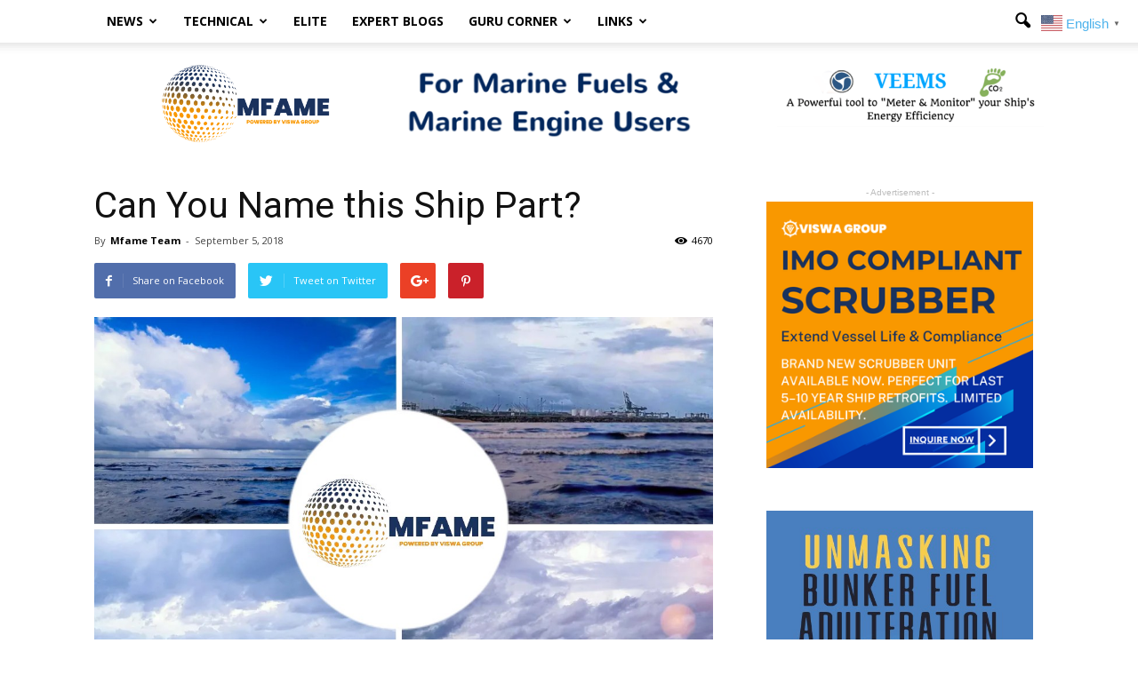

--- FILE ---
content_type: text/html; charset=UTF-8
request_url: https://mfame.guru/can-you-name-this-ship-part-23/
body_size: 22718
content:
<!doctype html >
<!--[if IE 8]>    <html class="ie8" lang="en"> <![endif]-->
<!--[if IE 9]>    <html class="ie9" lang="en"> <![endif]-->
<!--[if gt IE 8]><!--> <html dir="ltr" lang="en-US"> <!--<![endif]-->
<head>
    
    <meta charset="UTF-8" />
    <meta name="viewport" content="width=device-width, initial-scale=1.0">
    <link rel="pingback" href="https://mfame.guru/xmlrpc.php" />
    <style>
#wpadminbar #wp-admin-bar-wccp_free_top_button .ab-icon:before {
	content: "\f160";
	color: #02CA02;
	top: 3px;
}
#wpadminbar #wp-admin-bar-wccp_free_top_button .ab-icon {
	transform: rotate(45deg);
}
</style>
	<style>img:is([sizes="auto" i], [sizes^="auto," i]) { contain-intrinsic-size: 3000px 1500px }</style>
	
		<!-- All in One SEO Pro 4.8.7 - aioseo.com -->
		<title>Can You Name this Ship Part? - mfame.guru</title>
	<meta name="description" content="Watch out here for the right answers and the winners. Please provide your profile picture and a brief about you to be featured here. If you have any picture based or text based challenge that you want to share. Email us at experts@mfame.guru. Did you subscribe for our daily newsletter? It’s Free! Click here to Subscribe!" />
	<meta name="robots" content="max-image-preview:large" />
	<meta name="author" content="Mfame Team"/>
	<link rel="canonical" href="https://mfame.guru/can-you-name-this-ship-part-23/" />
	<meta name="generator" content="All in One SEO Pro (AIOSEO) 4.8.7" />
		<meta name="twitter:card" content="summary_large_image" />
		<meta name="twitter:site" content="@mfame_guru" />
		<meta name="twitter:title" content="Can You Name this Ship Part? - mfame.guru" />
		<meta name="twitter:description" content="Watch out here for the right answers and the winners. Please provide your profile picture and a brief about you to be featured here. If you have any picture based or text based challenge that you want to share. Email us at experts@mfame.guru. Did you subscribe for our daily newsletter? It’s Free! Click here to Subscribe!" />
		<meta name="twitter:creator" content="@mfame_guru" />
		<script type="application/ld+json" class="aioseo-schema">
			{"@context":"https:\/\/schema.org","@graph":[{"@type":"BlogPosting","@id":"https:\/\/mfame.guru\/can-you-name-this-ship-part-23\/#blogposting","name":"Can You Name this Ship Part? - mfame.guru","headline":"Can You Name this Ship Part?","author":{"@id":"https:\/\/mfame.guru\/author\/team\/#author"},"publisher":{"@id":"https:\/\/mfame.guru\/#organization"},"image":{"@type":"ImageObject","url":"https:\/\/mfame.guru\/wp-content\/uploads\/2018\/09\/find.jpg","width":1068,"height":712},"datePublished":"2018-09-05T02:02:15+05:30","dateModified":"2018-09-05T02:02:15+05:30","inLanguage":"en-US","commentCount":1,"mainEntityOfPage":{"@id":"https:\/\/mfame.guru\/can-you-name-this-ship-part-23\/#webpage"},"isPartOf":{"@id":"https:\/\/mfame.guru\/can-you-name-this-ship-part-23\/#webpage"},"articleSection":"Challenge Corner, Maritime News"},{"@type":"BreadcrumbList","@id":"https:\/\/mfame.guru\/can-you-name-this-ship-part-23\/#breadcrumblist","itemListElement":[{"@type":"ListItem","@id":"https:\/\/mfame.guru#listItem","position":1,"name":"Home","item":"https:\/\/mfame.guru","nextItem":{"@type":"ListItem","@id":"https:\/\/mfame.guru\/category\/maritime-news\/#listItem","name":"Maritime News"}},{"@type":"ListItem","@id":"https:\/\/mfame.guru\/category\/maritime-news\/#listItem","position":2,"name":"Maritime News","item":"https:\/\/mfame.guru\/category\/maritime-news\/","nextItem":{"@type":"ListItem","@id":"https:\/\/mfame.guru\/category\/maritime-news\/challenge-corner\/#listItem","name":"Challenge Corner"},"previousItem":{"@type":"ListItem","@id":"https:\/\/mfame.guru#listItem","name":"Home"}},{"@type":"ListItem","@id":"https:\/\/mfame.guru\/category\/maritime-news\/challenge-corner\/#listItem","position":3,"name":"Challenge Corner","item":"https:\/\/mfame.guru\/category\/maritime-news\/challenge-corner\/","nextItem":{"@type":"ListItem","@id":"https:\/\/mfame.guru\/can-you-name-this-ship-part-23\/#listItem","name":"Can You Name this Ship Part?"},"previousItem":{"@type":"ListItem","@id":"https:\/\/mfame.guru\/category\/maritime-news\/#listItem","name":"Maritime News"}},{"@type":"ListItem","@id":"https:\/\/mfame.guru\/can-you-name-this-ship-part-23\/#listItem","position":4,"name":"Can You Name this Ship Part?","previousItem":{"@type":"ListItem","@id":"https:\/\/mfame.guru\/category\/maritime-news\/challenge-corner\/#listItem","name":"Challenge Corner"}}]},{"@type":"Organization","@id":"https:\/\/mfame.guru\/#organization","name":"mfame.guru","description":"Marine Fuels and Marine Engines","url":"https:\/\/mfame.guru\/","logo":{"@type":"ImageObject","url":"https:\/\/mfame.guru\/wp-content\/uploads\/2021\/03\/MFame-Logo-M.png","@id":"https:\/\/mfame.guru\/can-you-name-this-ship-part-23\/#organizationLogo","width":140,"height":58},"image":{"@id":"https:\/\/mfame.guru\/can-you-name-this-ship-part-23\/#organizationLogo"},"sameAs":["https:\/\/www.facebook.com\/viswa.mfame.guru","https:\/\/twitter.com\/mfame_guru","https:\/\/www.youtube.com\/channel\/UC_6WoVUJ0k2b7fMvDdgzuRQ"]},{"@type":"Person","@id":"https:\/\/mfame.guru\/author\/team\/#author","url":"https:\/\/mfame.guru\/author\/team\/","name":"Mfame Team"},{"@type":"WebPage","@id":"https:\/\/mfame.guru\/can-you-name-this-ship-part-23\/#webpage","url":"https:\/\/mfame.guru\/can-you-name-this-ship-part-23\/","name":"Can You Name this Ship Part? - mfame.guru","description":"Watch out here for the right answers and the winners. Please provide your profile picture and a brief about you to be featured here. If you have any picture based or text based challenge that you want to share. Email us at experts@mfame.guru. Did you subscribe for our daily newsletter? It\u2019s Free! Click here to Subscribe!","inLanguage":"en-US","isPartOf":{"@id":"https:\/\/mfame.guru\/#website"},"breadcrumb":{"@id":"https:\/\/mfame.guru\/can-you-name-this-ship-part-23\/#breadcrumblist"},"author":{"@id":"https:\/\/mfame.guru\/author\/team\/#author"},"creator":{"@id":"https:\/\/mfame.guru\/author\/team\/#author"},"image":{"@type":"ImageObject","url":"https:\/\/mfame.guru\/wp-content\/uploads\/2018\/09\/find.jpg","@id":"https:\/\/mfame.guru\/can-you-name-this-ship-part-23\/#mainImage","width":1068,"height":712},"primaryImageOfPage":{"@id":"https:\/\/mfame.guru\/can-you-name-this-ship-part-23\/#mainImage"},"datePublished":"2018-09-05T02:02:15+05:30","dateModified":"2018-09-05T02:02:15+05:30"},{"@type":"WebSite","@id":"https:\/\/mfame.guru\/#website","url":"https:\/\/mfame.guru\/","name":"mfame.guru","description":"Marine Fuels and Marine Engines","inLanguage":"en-US","publisher":{"@id":"https:\/\/mfame.guru\/#organization"}}]}
		</script>
		<!-- All in One SEO Pro -->

<script id="cookieyes" type="text/javascript" src="https://cdn-cookieyes.com/client_data/349fd376cdf4545d3fc604ed/script.js"></script><meta property="og:image" content="https://mfame.guru/wp-content/uploads/2018/09/find.jpg" /><meta name="author" content="Mfame Team">
<link rel="icon" type="image/png" href="https://mfame.guru/wp-content/uploads/2021/03/MFAME-FAV.png"><link rel='dns-prefetch' href='//fonts.googleapis.com' />
<link rel="alternate" type="application/rss+xml" title="mfame.guru &raquo; Feed" href="https://mfame.guru/feed/" />
<link rel="alternate" type="application/rss+xml" title="mfame.guru &raquo; Comments Feed" href="https://mfame.guru/comments/feed/" />
<link rel="alternate" type="application/rss+xml" title="mfame.guru &raquo; Can You Name this Ship Part? Comments Feed" href="https://mfame.guru/can-you-name-this-ship-part-23/feed/" />
<script type="text/javascript">
/* <![CDATA[ */
window._wpemojiSettings = {"baseUrl":"https:\/\/s.w.org\/images\/core\/emoji\/16.0.1\/72x72\/","ext":".png","svgUrl":"https:\/\/s.w.org\/images\/core\/emoji\/16.0.1\/svg\/","svgExt":".svg","source":{"concatemoji":"https:\/\/mfame.guru\/wp-includes\/js\/wp-emoji-release.min.js?ver=6.8.3"}};
/*! This file is auto-generated */
!function(s,n){var o,i,e;function c(e){try{var t={supportTests:e,timestamp:(new Date).valueOf()};sessionStorage.setItem(o,JSON.stringify(t))}catch(e){}}function p(e,t,n){e.clearRect(0,0,e.canvas.width,e.canvas.height),e.fillText(t,0,0);var t=new Uint32Array(e.getImageData(0,0,e.canvas.width,e.canvas.height).data),a=(e.clearRect(0,0,e.canvas.width,e.canvas.height),e.fillText(n,0,0),new Uint32Array(e.getImageData(0,0,e.canvas.width,e.canvas.height).data));return t.every(function(e,t){return e===a[t]})}function u(e,t){e.clearRect(0,0,e.canvas.width,e.canvas.height),e.fillText(t,0,0);for(var n=e.getImageData(16,16,1,1),a=0;a<n.data.length;a++)if(0!==n.data[a])return!1;return!0}function f(e,t,n,a){switch(t){case"flag":return n(e,"\ud83c\udff3\ufe0f\u200d\u26a7\ufe0f","\ud83c\udff3\ufe0f\u200b\u26a7\ufe0f")?!1:!n(e,"\ud83c\udde8\ud83c\uddf6","\ud83c\udde8\u200b\ud83c\uddf6")&&!n(e,"\ud83c\udff4\udb40\udc67\udb40\udc62\udb40\udc65\udb40\udc6e\udb40\udc67\udb40\udc7f","\ud83c\udff4\u200b\udb40\udc67\u200b\udb40\udc62\u200b\udb40\udc65\u200b\udb40\udc6e\u200b\udb40\udc67\u200b\udb40\udc7f");case"emoji":return!a(e,"\ud83e\udedf")}return!1}function g(e,t,n,a){var r="undefined"!=typeof WorkerGlobalScope&&self instanceof WorkerGlobalScope?new OffscreenCanvas(300,150):s.createElement("canvas"),o=r.getContext("2d",{willReadFrequently:!0}),i=(o.textBaseline="top",o.font="600 32px Arial",{});return e.forEach(function(e){i[e]=t(o,e,n,a)}),i}function t(e){var t=s.createElement("script");t.src=e,t.defer=!0,s.head.appendChild(t)}"undefined"!=typeof Promise&&(o="wpEmojiSettingsSupports",i=["flag","emoji"],n.supports={everything:!0,everythingExceptFlag:!0},e=new Promise(function(e){s.addEventListener("DOMContentLoaded",e,{once:!0})}),new Promise(function(t){var n=function(){try{var e=JSON.parse(sessionStorage.getItem(o));if("object"==typeof e&&"number"==typeof e.timestamp&&(new Date).valueOf()<e.timestamp+604800&&"object"==typeof e.supportTests)return e.supportTests}catch(e){}return null}();if(!n){if("undefined"!=typeof Worker&&"undefined"!=typeof OffscreenCanvas&&"undefined"!=typeof URL&&URL.createObjectURL&&"undefined"!=typeof Blob)try{var e="postMessage("+g.toString()+"("+[JSON.stringify(i),f.toString(),p.toString(),u.toString()].join(",")+"));",a=new Blob([e],{type:"text/javascript"}),r=new Worker(URL.createObjectURL(a),{name:"wpTestEmojiSupports"});return void(r.onmessage=function(e){c(n=e.data),r.terminate(),t(n)})}catch(e){}c(n=g(i,f,p,u))}t(n)}).then(function(e){for(var t in e)n.supports[t]=e[t],n.supports.everything=n.supports.everything&&n.supports[t],"flag"!==t&&(n.supports.everythingExceptFlag=n.supports.everythingExceptFlag&&n.supports[t]);n.supports.everythingExceptFlag=n.supports.everythingExceptFlag&&!n.supports.flag,n.DOMReady=!1,n.readyCallback=function(){n.DOMReady=!0}}).then(function(){return e}).then(function(){var e;n.supports.everything||(n.readyCallback(),(e=n.source||{}).concatemoji?t(e.concatemoji):e.wpemoji&&e.twemoji&&(t(e.twemoji),t(e.wpemoji)))}))}((window,document),window._wpemojiSettings);
/* ]]> */
</script>
<link rel='stylesheet' id='formidable-css' href='https://mfame.guru/wp-content/plugins/formidable/css/formidableforms.css?ver=811543' type='text/css' media='all' />
<style id='wp-emoji-styles-inline-css' type='text/css'>

	img.wp-smiley, img.emoji {
		display: inline !important;
		border: none !important;
		box-shadow: none !important;
		height: 1em !important;
		width: 1em !important;
		margin: 0 0.07em !important;
		vertical-align: -0.1em !important;
		background: none !important;
		padding: 0 !important;
	}
</style>
<link rel='stylesheet' id='wp-block-library-css' href='https://mfame.guru/wp-includes/css/dist/block-library/style.min.css?ver=6.8.3' type='text/css' media='all' />
<style id='classic-theme-styles-inline-css' type='text/css'>
/*! This file is auto-generated */
.wp-block-button__link{color:#fff;background-color:#32373c;border-radius:9999px;box-shadow:none;text-decoration:none;padding:calc(.667em + 2px) calc(1.333em + 2px);font-size:1.125em}.wp-block-file__button{background:#32373c;color:#fff;text-decoration:none}
</style>
<style id='global-styles-inline-css' type='text/css'>
:root{--wp--preset--aspect-ratio--square: 1;--wp--preset--aspect-ratio--4-3: 4/3;--wp--preset--aspect-ratio--3-4: 3/4;--wp--preset--aspect-ratio--3-2: 3/2;--wp--preset--aspect-ratio--2-3: 2/3;--wp--preset--aspect-ratio--16-9: 16/9;--wp--preset--aspect-ratio--9-16: 9/16;--wp--preset--color--black: #000000;--wp--preset--color--cyan-bluish-gray: #abb8c3;--wp--preset--color--white: #ffffff;--wp--preset--color--pale-pink: #f78da7;--wp--preset--color--vivid-red: #cf2e2e;--wp--preset--color--luminous-vivid-orange: #ff6900;--wp--preset--color--luminous-vivid-amber: #fcb900;--wp--preset--color--light-green-cyan: #7bdcb5;--wp--preset--color--vivid-green-cyan: #00d084;--wp--preset--color--pale-cyan-blue: #8ed1fc;--wp--preset--color--vivid-cyan-blue: #0693e3;--wp--preset--color--vivid-purple: #9b51e0;--wp--preset--gradient--vivid-cyan-blue-to-vivid-purple: linear-gradient(135deg,rgba(6,147,227,1) 0%,rgb(155,81,224) 100%);--wp--preset--gradient--light-green-cyan-to-vivid-green-cyan: linear-gradient(135deg,rgb(122,220,180) 0%,rgb(0,208,130) 100%);--wp--preset--gradient--luminous-vivid-amber-to-luminous-vivid-orange: linear-gradient(135deg,rgba(252,185,0,1) 0%,rgba(255,105,0,1) 100%);--wp--preset--gradient--luminous-vivid-orange-to-vivid-red: linear-gradient(135deg,rgba(255,105,0,1) 0%,rgb(207,46,46) 100%);--wp--preset--gradient--very-light-gray-to-cyan-bluish-gray: linear-gradient(135deg,rgb(238,238,238) 0%,rgb(169,184,195) 100%);--wp--preset--gradient--cool-to-warm-spectrum: linear-gradient(135deg,rgb(74,234,220) 0%,rgb(151,120,209) 20%,rgb(207,42,186) 40%,rgb(238,44,130) 60%,rgb(251,105,98) 80%,rgb(254,248,76) 100%);--wp--preset--gradient--blush-light-purple: linear-gradient(135deg,rgb(255,206,236) 0%,rgb(152,150,240) 100%);--wp--preset--gradient--blush-bordeaux: linear-gradient(135deg,rgb(254,205,165) 0%,rgb(254,45,45) 50%,rgb(107,0,62) 100%);--wp--preset--gradient--luminous-dusk: linear-gradient(135deg,rgb(255,203,112) 0%,rgb(199,81,192) 50%,rgb(65,88,208) 100%);--wp--preset--gradient--pale-ocean: linear-gradient(135deg,rgb(255,245,203) 0%,rgb(182,227,212) 50%,rgb(51,167,181) 100%);--wp--preset--gradient--electric-grass: linear-gradient(135deg,rgb(202,248,128) 0%,rgb(113,206,126) 100%);--wp--preset--gradient--midnight: linear-gradient(135deg,rgb(2,3,129) 0%,rgb(40,116,252) 100%);--wp--preset--font-size--small: 13px;--wp--preset--font-size--medium: 20px;--wp--preset--font-size--large: 36px;--wp--preset--font-size--x-large: 42px;--wp--preset--spacing--20: 0.44rem;--wp--preset--spacing--30: 0.67rem;--wp--preset--spacing--40: 1rem;--wp--preset--spacing--50: 1.5rem;--wp--preset--spacing--60: 2.25rem;--wp--preset--spacing--70: 3.38rem;--wp--preset--spacing--80: 5.06rem;--wp--preset--shadow--natural: 6px 6px 9px rgba(0, 0, 0, 0.2);--wp--preset--shadow--deep: 12px 12px 50px rgba(0, 0, 0, 0.4);--wp--preset--shadow--sharp: 6px 6px 0px rgba(0, 0, 0, 0.2);--wp--preset--shadow--outlined: 6px 6px 0px -3px rgba(255, 255, 255, 1), 6px 6px rgba(0, 0, 0, 1);--wp--preset--shadow--crisp: 6px 6px 0px rgba(0, 0, 0, 1);}:where(.is-layout-flex){gap: 0.5em;}:where(.is-layout-grid){gap: 0.5em;}body .is-layout-flex{display: flex;}.is-layout-flex{flex-wrap: wrap;align-items: center;}.is-layout-flex > :is(*, div){margin: 0;}body .is-layout-grid{display: grid;}.is-layout-grid > :is(*, div){margin: 0;}:where(.wp-block-columns.is-layout-flex){gap: 2em;}:where(.wp-block-columns.is-layout-grid){gap: 2em;}:where(.wp-block-post-template.is-layout-flex){gap: 1.25em;}:where(.wp-block-post-template.is-layout-grid){gap: 1.25em;}.has-black-color{color: var(--wp--preset--color--black) !important;}.has-cyan-bluish-gray-color{color: var(--wp--preset--color--cyan-bluish-gray) !important;}.has-white-color{color: var(--wp--preset--color--white) !important;}.has-pale-pink-color{color: var(--wp--preset--color--pale-pink) !important;}.has-vivid-red-color{color: var(--wp--preset--color--vivid-red) !important;}.has-luminous-vivid-orange-color{color: var(--wp--preset--color--luminous-vivid-orange) !important;}.has-luminous-vivid-amber-color{color: var(--wp--preset--color--luminous-vivid-amber) !important;}.has-light-green-cyan-color{color: var(--wp--preset--color--light-green-cyan) !important;}.has-vivid-green-cyan-color{color: var(--wp--preset--color--vivid-green-cyan) !important;}.has-pale-cyan-blue-color{color: var(--wp--preset--color--pale-cyan-blue) !important;}.has-vivid-cyan-blue-color{color: var(--wp--preset--color--vivid-cyan-blue) !important;}.has-vivid-purple-color{color: var(--wp--preset--color--vivid-purple) !important;}.has-black-background-color{background-color: var(--wp--preset--color--black) !important;}.has-cyan-bluish-gray-background-color{background-color: var(--wp--preset--color--cyan-bluish-gray) !important;}.has-white-background-color{background-color: var(--wp--preset--color--white) !important;}.has-pale-pink-background-color{background-color: var(--wp--preset--color--pale-pink) !important;}.has-vivid-red-background-color{background-color: var(--wp--preset--color--vivid-red) !important;}.has-luminous-vivid-orange-background-color{background-color: var(--wp--preset--color--luminous-vivid-orange) !important;}.has-luminous-vivid-amber-background-color{background-color: var(--wp--preset--color--luminous-vivid-amber) !important;}.has-light-green-cyan-background-color{background-color: var(--wp--preset--color--light-green-cyan) !important;}.has-vivid-green-cyan-background-color{background-color: var(--wp--preset--color--vivid-green-cyan) !important;}.has-pale-cyan-blue-background-color{background-color: var(--wp--preset--color--pale-cyan-blue) !important;}.has-vivid-cyan-blue-background-color{background-color: var(--wp--preset--color--vivid-cyan-blue) !important;}.has-vivid-purple-background-color{background-color: var(--wp--preset--color--vivid-purple) !important;}.has-black-border-color{border-color: var(--wp--preset--color--black) !important;}.has-cyan-bluish-gray-border-color{border-color: var(--wp--preset--color--cyan-bluish-gray) !important;}.has-white-border-color{border-color: var(--wp--preset--color--white) !important;}.has-pale-pink-border-color{border-color: var(--wp--preset--color--pale-pink) !important;}.has-vivid-red-border-color{border-color: var(--wp--preset--color--vivid-red) !important;}.has-luminous-vivid-orange-border-color{border-color: var(--wp--preset--color--luminous-vivid-orange) !important;}.has-luminous-vivid-amber-border-color{border-color: var(--wp--preset--color--luminous-vivid-amber) !important;}.has-light-green-cyan-border-color{border-color: var(--wp--preset--color--light-green-cyan) !important;}.has-vivid-green-cyan-border-color{border-color: var(--wp--preset--color--vivid-green-cyan) !important;}.has-pale-cyan-blue-border-color{border-color: var(--wp--preset--color--pale-cyan-blue) !important;}.has-vivid-cyan-blue-border-color{border-color: var(--wp--preset--color--vivid-cyan-blue) !important;}.has-vivid-purple-border-color{border-color: var(--wp--preset--color--vivid-purple) !important;}.has-vivid-cyan-blue-to-vivid-purple-gradient-background{background: var(--wp--preset--gradient--vivid-cyan-blue-to-vivid-purple) !important;}.has-light-green-cyan-to-vivid-green-cyan-gradient-background{background: var(--wp--preset--gradient--light-green-cyan-to-vivid-green-cyan) !important;}.has-luminous-vivid-amber-to-luminous-vivid-orange-gradient-background{background: var(--wp--preset--gradient--luminous-vivid-amber-to-luminous-vivid-orange) !important;}.has-luminous-vivid-orange-to-vivid-red-gradient-background{background: var(--wp--preset--gradient--luminous-vivid-orange-to-vivid-red) !important;}.has-very-light-gray-to-cyan-bluish-gray-gradient-background{background: var(--wp--preset--gradient--very-light-gray-to-cyan-bluish-gray) !important;}.has-cool-to-warm-spectrum-gradient-background{background: var(--wp--preset--gradient--cool-to-warm-spectrum) !important;}.has-blush-light-purple-gradient-background{background: var(--wp--preset--gradient--blush-light-purple) !important;}.has-blush-bordeaux-gradient-background{background: var(--wp--preset--gradient--blush-bordeaux) !important;}.has-luminous-dusk-gradient-background{background: var(--wp--preset--gradient--luminous-dusk) !important;}.has-pale-ocean-gradient-background{background: var(--wp--preset--gradient--pale-ocean) !important;}.has-electric-grass-gradient-background{background: var(--wp--preset--gradient--electric-grass) !important;}.has-midnight-gradient-background{background: var(--wp--preset--gradient--midnight) !important;}.has-small-font-size{font-size: var(--wp--preset--font-size--small) !important;}.has-medium-font-size{font-size: var(--wp--preset--font-size--medium) !important;}.has-large-font-size{font-size: var(--wp--preset--font-size--large) !important;}.has-x-large-font-size{font-size: var(--wp--preset--font-size--x-large) !important;}
:where(.wp-block-post-template.is-layout-flex){gap: 1.25em;}:where(.wp-block-post-template.is-layout-grid){gap: 1.25em;}
:where(.wp-block-columns.is-layout-flex){gap: 2em;}:where(.wp-block-columns.is-layout-grid){gap: 2em;}
:root :where(.wp-block-pullquote){font-size: 1.5em;line-height: 1.6;}
</style>
<link rel='stylesheet' id='extendify-utility-styles-css' href='https://mfame.guru/wp-content/plugins/extendify/public/build/utility-minimum.css?ver=6.8.3' type='text/css' media='all' />
<link rel='stylesheet' id='google_font_open_sans-css' href='https://fonts.googleapis.com/css?family=Open+Sans%3A300italic%2C400italic%2C600italic%2C400%2C600%2C700&#038;ver=6.8.3' type='text/css' media='all' />
<link rel='stylesheet' id='google_font_roboto-css' href='https://fonts.googleapis.com/css?family=Roboto%3A500%2C400italic%2C700%2C900%2C500italic%2C400%2C300&#038;ver=6.8.3' type='text/css' media='all' />
<style id='akismet-widget-style-inline-css' type='text/css'>

			.a-stats {
				--akismet-color-mid-green: #357b49;
				--akismet-color-white: #fff;
				--akismet-color-light-grey: #f6f7f7;

				max-width: 350px;
				width: auto;
			}

			.a-stats * {
				all: unset;
				box-sizing: border-box;
			}

			.a-stats strong {
				font-weight: 600;
			}

			.a-stats a.a-stats__link,
			.a-stats a.a-stats__link:visited,
			.a-stats a.a-stats__link:active {
				background: var(--akismet-color-mid-green);
				border: none;
				box-shadow: none;
				border-radius: 8px;
				color: var(--akismet-color-white);
				cursor: pointer;
				display: block;
				font-family: -apple-system, BlinkMacSystemFont, 'Segoe UI', 'Roboto', 'Oxygen-Sans', 'Ubuntu', 'Cantarell', 'Helvetica Neue', sans-serif;
				font-weight: 500;
				padding: 12px;
				text-align: center;
				text-decoration: none;
				transition: all 0.2s ease;
			}

			/* Extra specificity to deal with TwentyTwentyOne focus style */
			.widget .a-stats a.a-stats__link:focus {
				background: var(--akismet-color-mid-green);
				color: var(--akismet-color-white);
				text-decoration: none;
			}

			.a-stats a.a-stats__link:hover {
				filter: brightness(110%);
				box-shadow: 0 4px 12px rgba(0, 0, 0, 0.06), 0 0 2px rgba(0, 0, 0, 0.16);
			}

			.a-stats .count {
				color: var(--akismet-color-white);
				display: block;
				font-size: 1.5em;
				line-height: 1.4;
				padding: 0 13px;
				white-space: nowrap;
			}
		
</style>
<link rel='stylesheet' id='tmm-css' href='https://mfame.guru/wp-content/plugins/team-members/inc/css/tmm_style.css?ver=6.8.3' type='text/css' media='all' />
<link rel='stylesheet' id='js_composer_front-css' href='https://mfame.guru/wp-content/plugins/js_composer/assets/css/js_composer.min.css?ver=4.12' type='text/css' media='all' />
<link rel='stylesheet' id='td-theme-css' href='https://mfame.guru/wp-content/themes/Newspaper/style.css?ver=7.3' type='text/css' media='all' />
<script type="text/javascript" src="https://mfame.guru/wp-includes/js/jquery/jquery.min.js?ver=3.7.1" id="jquery-core-js"></script>
<script type="text/javascript" src="https://mfame.guru/wp-includes/js/jquery/jquery-migrate.min.js?ver=3.4.1" id="jquery-migrate-js"></script>
<link rel="https://api.w.org/" href="https://mfame.guru/wp-json/" /><link rel="alternate" title="JSON" type="application/json" href="https://mfame.guru/wp-json/wp/v2/posts/71468" /><link rel="EditURI" type="application/rsd+xml" title="RSD" href="https://mfame.guru/xmlrpc.php?rsd" />
<meta name="generator" content="WordPress 6.8.3" />
<link rel='shortlink' href='https://mfame.guru/?p=71468' />
<link rel="alternate" title="oEmbed (JSON)" type="application/json+oembed" href="https://mfame.guru/wp-json/oembed/1.0/embed?url=https%3A%2F%2Fmfame.guru%2Fcan-you-name-this-ship-part-23%2F" />
<link rel="alternate" title="oEmbed (XML)" type="text/xml+oembed" href="https://mfame.guru/wp-json/oembed/1.0/embed?url=https%3A%2F%2Fmfame.guru%2Fcan-you-name-this-ship-part-23%2F&#038;format=xml" />

		<!-- GA Google Analytics @ https://m0n.co/ga -->
		<script async src="https://www.googletagmanager.com/gtag/js?id=UA-63143287-1"></script>
		<script>
			window.dataLayer = window.dataLayer || [];
			function gtag(){dataLayer.push(arguments);}
			gtag('js', new Date());
			gtag('config', 'UA-63143287-1');
		</script>

	<script id="wpcp_disable_selection" type="text/javascript">
var image_save_msg='You are not allowed to save images!';
	var no_menu_msg='Context Menu disabled!';
	var smessage = "Content is protected !!";

function disableEnterKey(e)
{
	var elemtype = e.target.tagName;
	
	elemtype = elemtype.toUpperCase();
	
	if (elemtype == "TEXT" || elemtype == "TEXTAREA" || elemtype == "INPUT" || elemtype == "PASSWORD" || elemtype == "SELECT" || elemtype == "OPTION" || elemtype == "EMBED")
	{
		elemtype = 'TEXT';
	}
	
	if (e.ctrlKey){
     var key;
     if(window.event)
          key = window.event.keyCode;     //IE
     else
          key = e.which;     //firefox (97)
    //if (key != 17) alert(key);
     if (elemtype!= 'TEXT' && (key == 97 || key == 65 || key == 67 || key == 99 || key == 88 || key == 120 || key == 26 || key == 85  || key == 86 || key == 83 || key == 43 || key == 73))
     {
		if(wccp_free_iscontenteditable(e)) return true;
		show_wpcp_message('You are not allowed to copy content or view source');
		return false;
     }else
     	return true;
     }
}


/*For contenteditable tags*/
function wccp_free_iscontenteditable(e)
{
	var e = e || window.event; // also there is no e.target property in IE. instead IE uses window.event.srcElement
  	
	var target = e.target || e.srcElement;

	var elemtype = e.target.nodeName;
	
	elemtype = elemtype.toUpperCase();
	
	var iscontenteditable = "false";
		
	if(typeof target.getAttribute!="undefined" ) iscontenteditable = target.getAttribute("contenteditable"); // Return true or false as string
	
	var iscontenteditable2 = false;
	
	if(typeof target.isContentEditable!="undefined" ) iscontenteditable2 = target.isContentEditable; // Return true or false as boolean

	if(target.parentElement.isContentEditable) iscontenteditable2 = true;
	
	if (iscontenteditable == "true" || iscontenteditable2 == true)
	{
		if(typeof target.style!="undefined" ) target.style.cursor = "text";
		
		return true;
	}
}

////////////////////////////////////
function disable_copy(e)
{	
	var e = e || window.event; // also there is no e.target property in IE. instead IE uses window.event.srcElement
	
	var elemtype = e.target.tagName;
	
	elemtype = elemtype.toUpperCase();
	
	if (elemtype == "TEXT" || elemtype == "TEXTAREA" || elemtype == "INPUT" || elemtype == "PASSWORD" || elemtype == "SELECT" || elemtype == "OPTION" || elemtype == "EMBED")
	{
		elemtype = 'TEXT';
	}
	
	if(wccp_free_iscontenteditable(e)) return true;
	
	var isSafari = /Safari/.test(navigator.userAgent) && /Apple Computer/.test(navigator.vendor);
	
	var checker_IMG = '';
	if (elemtype == "IMG" && checker_IMG == 'checked' && e.detail >= 2) {show_wpcp_message(alertMsg_IMG);return false;}
	if (elemtype != "TEXT")
	{
		if (smessage !== "" && e.detail == 2)
			show_wpcp_message(smessage);
		
		if (isSafari)
			return true;
		else
			return false;
	}	
}

//////////////////////////////////////////
function disable_copy_ie()
{
	var e = e || window.event;
	var elemtype = window.event.srcElement.nodeName;
	elemtype = elemtype.toUpperCase();
	if(wccp_free_iscontenteditable(e)) return true;
	if (elemtype == "IMG") {show_wpcp_message(alertMsg_IMG);return false;}
	if (elemtype != "TEXT" && elemtype != "TEXTAREA" && elemtype != "INPUT" && elemtype != "PASSWORD" && elemtype != "SELECT" && elemtype != "OPTION" && elemtype != "EMBED")
	{
		return false;
	}
}	
function reEnable()
{
	return true;
}
document.onkeydown = disableEnterKey;
document.onselectstart = disable_copy_ie;
if(navigator.userAgent.indexOf('MSIE')==-1)
{
	document.onmousedown = disable_copy;
	document.onclick = reEnable;
}
function disableSelection(target)
{
    //For IE This code will work
    if (typeof target.onselectstart!="undefined")
    target.onselectstart = disable_copy_ie;
    
    //For Firefox This code will work
    else if (typeof target.style.MozUserSelect!="undefined")
    {target.style.MozUserSelect="none";}
    
    //All other  (ie: Opera) This code will work
    else
    target.onmousedown=function(){return false}
    target.style.cursor = "default";
}
//Calling the JS function directly just after body load
window.onload = function(){disableSelection(document.body);};

//////////////////special for safari Start////////////////
var onlongtouch;
var timer;
var touchduration = 1000; //length of time we want the user to touch before we do something

var elemtype = "";
function touchstart(e) {
	var e = e || window.event;
  // also there is no e.target property in IE.
  // instead IE uses window.event.srcElement
  	var target = e.target || e.srcElement;
	
	elemtype = window.event.srcElement.nodeName;
	
	elemtype = elemtype.toUpperCase();
	
	if(!wccp_pro_is_passive()) e.preventDefault();
	if (!timer) {
		timer = setTimeout(onlongtouch, touchduration);
	}
}

function touchend() {
    //stops short touches from firing the event
    if (timer) {
        clearTimeout(timer);
        timer = null;
    }
	onlongtouch();
}

onlongtouch = function(e) { //this will clear the current selection if anything selected
	
	if (elemtype != "TEXT" && elemtype != "TEXTAREA" && elemtype != "INPUT" && elemtype != "PASSWORD" && elemtype != "SELECT" && elemtype != "EMBED" && elemtype != "OPTION")	
	{
		if (window.getSelection) {
			if (window.getSelection().empty) {  // Chrome
			window.getSelection().empty();
			} else if (window.getSelection().removeAllRanges) {  // Firefox
			window.getSelection().removeAllRanges();
			}
		} else if (document.selection) {  // IE?
			document.selection.empty();
		}
		return false;
	}
};

document.addEventListener("DOMContentLoaded", function(event) { 
    window.addEventListener("touchstart", touchstart, false);
    window.addEventListener("touchend", touchend, false);
});

function wccp_pro_is_passive() {

  var cold = false,
  hike = function() {};

  try {
	  const object1 = {};
  var aid = Object.defineProperty(object1, 'passive', {
  get() {cold = true}
  });
  window.addEventListener('test', hike, aid);
  window.removeEventListener('test', hike, aid);
  } catch (e) {}

  return cold;
}
/*special for safari End*/
</script>
<script id="wpcp_disable_Right_Click" type="text/javascript">
document.ondragstart = function() { return false;}
	function nocontext(e) {
	   return false;
	}
	document.oncontextmenu = nocontext;
</script>
<style>
.unselectable
{
-moz-user-select:none;
-webkit-user-select:none;
cursor: default;
}
html
{
-webkit-touch-callout: none;
-webkit-user-select: none;
-khtml-user-select: none;
-moz-user-select: none;
-ms-user-select: none;
user-select: none;
-webkit-tap-highlight-color: rgba(0,0,0,0);
}
</style>
<script id="wpcp_css_disable_selection" type="text/javascript">
var e = document.getElementsByTagName('body')[0];
if(e)
{
	e.setAttribute('unselectable',"on");
}
</script>
<!--[if lt IE 9]><script src="https://html5shim.googlecode.com/svn/trunk/html5.js"></script><![endif]-->
    <meta name="generator" content="Powered by Visual Composer - drag and drop page builder for WordPress."/>
<!--[if lte IE 9]><link rel="stylesheet" type="text/css" href="https://mfame.guru/wp-content/plugins/js_composer/assets/css/vc_lte_ie9.min.css" media="screen"><![endif]--><!--[if IE  8]><link rel="stylesheet" type="text/css" href="https://mfame.guru/wp-content/plugins/js_composer/assets/css/vc-ie8.min.css" media="screen"><![endif]-->
<!-- JS generated by theme -->

<script>
    
    

	    var tdBlocksArray = []; //here we store all the items for the current page

	    //td_block class - each ajax block uses a object of this class for requests
	    function tdBlock() {
		    this.id = '';
		    this.block_type = 1; //block type id (1-234 etc)
		    this.atts = '';
		    this.td_column_number = '';
		    this.td_current_page = 1; //
		    this.post_count = 0; //from wp
		    this.found_posts = 0; //from wp
		    this.max_num_pages = 0; //from wp
		    this.td_filter_value = ''; //current live filter value
		    this.is_ajax_running = false;
		    this.td_user_action = ''; // load more or infinite loader (used by the animation)
		    this.header_color = '';
		    this.ajax_pagination_infinite_stop = ''; //show load more at page x
	    }


        // td_js_generator - mini detector
        (function(){
            var htmlTag = document.getElementsByTagName("html")[0];

            if ( navigator.userAgent.indexOf("MSIE 10.0") > -1 ) {
                htmlTag.className += ' ie10';
            }

            if ( !!navigator.userAgent.match(/Trident.*rv\:11\./) ) {
                htmlTag.className += ' ie11';
            }

            if ( /(iPad|iPhone|iPod)/g.test(navigator.userAgent) ) {
                htmlTag.className += ' td-md-is-ios';
            }

            var user_agent = navigator.userAgent.toLowerCase();
            if ( user_agent.indexOf("android") > -1 ) {
                htmlTag.className += ' td-md-is-android';
            }

            if ( -1 !== navigator.userAgent.indexOf('Mac OS X')  ) {
                htmlTag.className += ' td-md-is-os-x';
            }

            if ( /chrom(e|ium)/.test(navigator.userAgent.toLowerCase()) ) {
               htmlTag.className += ' td-md-is-chrome';
            }

            if ( -1 !== navigator.userAgent.indexOf('Firefox') ) {
                htmlTag.className += ' td-md-is-firefox';
            }

            if ( -1 !== navigator.userAgent.indexOf('Safari') && -1 === navigator.userAgent.indexOf('Chrome') ) {
                htmlTag.className += ' td-md-is-safari';
            }

        })();




        var tdLocalCache = {};

        ( function () {
            "use strict";

            tdLocalCache = {
                data: {},
                remove: function (resource_id) {
                    delete tdLocalCache.data[resource_id];
                },
                exist: function (resource_id) {
                    return tdLocalCache.data.hasOwnProperty(resource_id) && tdLocalCache.data[resource_id] !== null;
                },
                get: function (resource_id) {
                    return tdLocalCache.data[resource_id];
                },
                set: function (resource_id, cachedData) {
                    tdLocalCache.remove(resource_id);
                    tdLocalCache.data[resource_id] = cachedData;
                }
            };
        })();

    
    
var td_viewport_interval_list=[{"limitBottom":767,"sidebarWidth":228},{"limitBottom":1018,"sidebarWidth":300},{"limitBottom":1140,"sidebarWidth":324}];
var td_animation_stack_effect="type0";
var tds_animation_stack=true;
var td_animation_stack_specific_selectors=".entry-thumb, img";
var td_animation_stack_general_selectors=".td-animation-stack img, .post img";
var td_ajax_url="https:\/\/mfame.guru\/wp-admin\/admin-ajax.php?td_theme_name=Newspaper&v=7.3";
var td_get_template_directory_uri="https:\/\/mfame.guru\/wp-content\/themes\/Newspaper";
var tds_snap_menu="";
var tds_logo_on_sticky="show_header_logo";
var tds_header_style="2";
var td_please_wait="Please wait...";
var td_email_user_pass_incorrect="User or password incorrect!";
var td_email_user_incorrect="Email or username incorrect!";
var td_email_incorrect="Email incorrect!";
var tds_more_articles_on_post_enable="";
var tds_more_articles_on_post_time_to_wait="";
var tds_more_articles_on_post_pages_distance_from_top=0;
var tds_theme_color_site_wide="#4db2ec";
var tds_smart_sidebar="enabled";
var tdThemeName="Newspaper";
var td_magnific_popup_translation_tPrev="Previous (Left arrow key)";
var td_magnific_popup_translation_tNext="Next (Right arrow key)";
var td_magnific_popup_translation_tCounter="%curr% of %total%";
var td_magnific_popup_translation_ajax_tError="The content from %url% could not be loaded.";
var td_magnific_popup_translation_image_tError="The image #%curr% could not be loaded.";
var td_ad_background_click_link="";
var td_ad_background_click_target="";
</script>

<style id="sccss"></style><!-- ## NXS/OG ## --><!-- ## NXSOGTAGS ## --><!-- ## NXS/OG ## -->
<noscript><style type="text/css"> .wpb_animate_when_almost_visible { opacity: 1; }</style></noscript></head>

<body class="wp-singular post-template-default single single-post postid-71468 single-format-standard wp-theme-Newspaper unselectable fpt-template-Newspaper can-you-name-this-ship-part-23 wpb-js-composer js-comp-ver-4.12 vc_responsive td-animation-stack-type0 td-full-layout" itemscope="itemscope" itemtype="https://schema.org/WebPage">

        <div class="td-scroll-up"><i class="td-icon-menu-up"></i></div>
    
    <div class="td-menu-background"></div>
<div id="td-mobile-nav">
    <div class="td-mobile-container">
        <!-- mobile menu top section -->
        <div class="td-menu-socials-wrap">
            <!-- socials -->
            <div class="td-menu-socials">
                
        <span class="td-social-icon-wrap">
            <a target="_blank" href="https://www.facebook.com/viswa.mfame.guru" title="Facebook" data-wpel-link="external">
                <i class="td-icon-font td-icon-facebook"></i>
            </a>
        </span>
        <span class="td-social-icon-wrap">
            <a target="_blank" href="https://plus.google.com/u/0/110881246203304726428/posts" title="Google+" data-wpel-link="external">
                <i class="td-icon-font td-icon-googleplus"></i>
            </a>
        </span>
        <span class="td-social-icon-wrap">
            <a target="_blank" href="https://www.linkedin.com/in/mfame-guru-0b6175b6" title="Linkedin" data-wpel-link="external">
                <i class="td-icon-font td-icon-linkedin"></i>
            </a>
        </span>
        <span class="td-social-icon-wrap">
            <a target="_blank" href="https://twitter.com/mfame_guru" title="Twitter" data-wpel-link="external">
                <i class="td-icon-font td-icon-twitter"></i>
            </a>
        </span>
        <span class="td-social-icon-wrap">
            <a target="_blank" href="https://www.youtube.com/channel/UC_6WoVUJ0k2b7fMvDdgzuRQ/" title="Youtube" data-wpel-link="external">
                <i class="td-icon-font td-icon-youtube"></i>
            </a>
        </span>            </div>
            <!-- close button -->
            <div class="td-mobile-close">
                <a href="#"><i class="td-icon-close-mobile"></i></a>
            </div>
        </div>

        <!-- login section -->
        
        <!-- menu section -->
        <div class="td-mobile-content">
            <div class="menu-mfame-container"><ul id="menu-mfame" class="td-mobile-main-menu"><li id="menu-item-1211" class="menu-item menu-item-type-custom menu-item-object-custom menu-item-has-children menu-item-first menu-item-1211"><a href="#">News<i class="td-icon-menu-right td-element-after"></i></a>
<ul class="sub-menu">
	<li id="menu-item-1217" class="menu-item menu-item-type-taxonomy menu-item-object-category current-post-ancestor current-menu-parent current-post-parent menu-item-has-children menu-item-1217"><a href="https://mfame.guru/category/maritime-news/" data-wpel-link="internal">Maritime News<i class="td-icon-menu-right td-element-after"></i></a>
	<ul class="sub-menu">
		<li id="menu-item-1219" class="menu-item menu-item-type-taxonomy menu-item-object-category menu-item-1219"><a href="https://mfame.guru/category/maritime-news/accidents/" data-wpel-link="internal">Accidents</a></li>
		<li id="menu-item-161906" class="menu-item menu-item-type-taxonomy menu-item-object-category menu-item-161906"><a href="https://mfame.guru/category/global-news/business-global-news/" data-wpel-link="internal">Business</a></li>
		<li id="menu-item-161922" class="menu-item menu-item-type-taxonomy menu-item-object-category menu-item-161922"><a href="https://mfame.guru/category/bwms/" data-wpel-link="internal">BWMS</a></li>
		<li id="menu-item-330363" class="menu-item menu-item-type-taxonomy menu-item-object-category menu-item-330363"><a href="https://mfame.guru/category/maritime-news/decarbonization-maritime-news/" data-wpel-link="internal">Decarbonization</a></li>
		<li id="menu-item-161928" class="menu-item menu-item-type-taxonomy menu-item-object-category menu-item-161928"><a href="https://mfame.guru/category/maritime-news/faq/" data-wpel-link="internal">FAQ</a></li>
		<li id="menu-item-161924" class="menu-item menu-item-type-taxonomy menu-item-object-category menu-item-161924"><a href="https://mfame.guru/category/fuel-news/" data-wpel-link="internal">Fuel News</a></li>
		<li id="menu-item-1221" class="menu-item menu-item-type-taxonomy menu-item-object-category menu-item-1221"><a href="https://mfame.guru/category/maritime-news/fuels-lubes/" data-wpel-link="internal">Fuels &amp; Lubes</a></li>
		<li id="menu-item-26722" class="menu-item menu-item-type-taxonomy menu-item-object-category menu-item-26722"><a href="https://mfame.guru/category/maritime-news/history/" data-wpel-link="internal">History</a></li>
		<li id="menu-item-1225" class="menu-item menu-item-type-taxonomy menu-item-object-category menu-item-1225"><a href="https://mfame.guru/category/maritime-news/legalregulations/" data-wpel-link="internal">Legal / Regulations</a></li>
		<li id="menu-item-26723" class="menu-item menu-item-type-taxonomy menu-item-object-category menu-item-26723"><a href="https://mfame.guru/category/maritime-news/lng/" data-wpel-link="internal">LNG</a></li>
		<li id="menu-item-3710" class="menu-item menu-item-type-taxonomy menu-item-object-category menu-item-3710"><a href="https://mfame.guru/category/snippets/" data-wpel-link="internal">Maritime Snippets</a></li>
		<li id="menu-item-26724" class="menu-item menu-item-type-taxonomy menu-item-object-category menu-item-26724"><a href="https://mfame.guru/category/maritime-news/market-watch/" data-wpel-link="internal">Market Watch</a></li>
		<li id="menu-item-85434" class="menu-item menu-item-type-taxonomy menu-item-object-category menu-item-85434"><a href="https://mfame.guru/category/maritime-news/scrubber/" data-wpel-link="internal">Scrubber</a></li>
		<li id="menu-item-1223" class="menu-item menu-item-type-taxonomy menu-item-object-category menu-item-1223"><a href="https://mfame.guru/category/maritime-news/safety-security/" data-wpel-link="internal">Safety &amp; Security</a></li>
		<li id="menu-item-161923" class="menu-item menu-item-type-taxonomy menu-item-object-category menu-item-161923"><a href="https://mfame.guru/category/regulatory-updates/" data-wpel-link="internal">Regulatory Updates</a></li>
		<li id="menu-item-26726" class="menu-item menu-item-type-taxonomy menu-item-object-category menu-item-26726"><a href="https://mfame.guru/category/maritime-news/technology-maritime-news/" data-wpel-link="internal">Technology</a></li>
		<li id="menu-item-27319" class="menu-item menu-item-type-taxonomy menu-item-object-category menu-item-27319"><a href="https://mfame.guru/category/maritime-news/statistics-countries/" data-wpel-link="internal">Statistics &amp; Countries</a></li>
	</ul>
</li>
	<li id="menu-item-1229" class="menu-item menu-item-type-taxonomy menu-item-object-category menu-item-has-children menu-item-1229"><a href="https://mfame.guru/category/global-news/" data-wpel-link="internal">World News<i class="td-icon-menu-right td-element-after"></i></a>
	<ul class="sub-menu">
		<li id="menu-item-161916" class="menu-item menu-item-type-taxonomy menu-item-object-category menu-item-161916"><a href="https://mfame.guru/category/environment-news/" data-wpel-link="internal">Environment News</a></li>
		<li id="menu-item-161909" class="menu-item menu-item-type-taxonomy menu-item-object-category menu-item-161909"><a href="https://mfame.guru/category/hot-news/" data-wpel-link="internal">Hot News</a></li>
		<li id="menu-item-161917" class="menu-item menu-item-type-taxonomy menu-item-object-category menu-item-161917"><a href="https://mfame.guru/category/infographic/" data-wpel-link="internal">Infographic</a></li>
		<li id="menu-item-161915" class="menu-item menu-item-type-taxonomy menu-item-object-category menu-item-161915"><a href="https://mfame.guru/category/interesting-news/" data-wpel-link="internal">Interesting News</a></li>
		<li id="menu-item-1237" class="menu-item menu-item-type-taxonomy menu-item-object-category menu-item-1237"><a href="https://mfame.guru/category/global-news/technology/" data-wpel-link="internal">Technology</a></li>
	</ul>
</li>
	<li id="menu-item-345140" class="menu-item menu-item-type-taxonomy menu-item-object-category menu-item-345140"><a href="https://mfame.guru/category/global-news/wellness/" data-wpel-link="internal">Wellness</a></li>
	<li id="menu-item-345141" class="menu-item menu-item-type-taxonomy menu-item-object-category menu-item-345141"><a href="https://mfame.guru/category/vod/" data-wpel-link="internal">VOD</a></li>
</ul>
</li>
<li id="menu-item-1240" class="menu-item menu-item-type-taxonomy menu-item-object-category menu-item-has-children menu-item-1240"><a href="https://mfame.guru/category/technical/" data-wpel-link="internal">Technical<i class="td-icon-menu-right td-element-after"></i></a>
<ul class="sub-menu">
	<li id="menu-item-1245" class="menu-item menu-item-type-taxonomy menu-item-object-category menu-item-1245"><a href="https://mfame.guru/category/technical/learning-from-incidents/" data-wpel-link="internal">​Case Studies</a></li>
	<li id="menu-item-330361" class="menu-item menu-item-type-taxonomy menu-item-object-category menu-item-330361"><a href="https://mfame.guru/category/technical/lessons-learned/" data-wpel-link="internal">Lesson Learned</a></li>
	<li id="menu-item-161935" class="menu-item menu-item-type-taxonomy menu-item-object-category menu-item-161935"><a href="https://mfame.guru/category/technical/" data-wpel-link="internal">Technical</a></li>
</ul>
</li>
<li id="menu-item-35328" class="menu-item menu-item-type-taxonomy menu-item-object-category menu-item-35328"><a href="https://mfame.guru/category/elite/" data-wpel-link="internal">ELITE</a></li>
<li id="menu-item-161927" class="menu-item menu-item-type-taxonomy menu-item-object-category menu-item-161927"><a href="https://mfame.guru/category/expert-blog/" data-wpel-link="internal">Expert Blogs</a></li>
<li id="menu-item-1215" class="menu-item menu-item-type-custom menu-item-object-custom menu-item-has-children menu-item-1215"><a href="#">Guru Corner<i class="td-icon-menu-right td-element-after"></i></a>
<ul class="sub-menu">
	<li id="menu-item-5293" class="menu-item menu-item-type-post_type menu-item-object-page menu-item-5293"><a href="https://mfame.guru/panel/" data-wpel-link="internal">Panel of Gurus</a></li>
	<li id="menu-item-11423" class="menu-item menu-item-type-post_type menu-item-object-page menu-item-11423"><a href="https://mfame.guru/expert-panel/" data-wpel-link="internal">Panel of Experts</a></li>
</ul>
</li>
<li id="menu-item-1216" class="menu-item menu-item-type-custom menu-item-object-custom menu-item-has-children menu-item-1216"><a href="#">Links<i class="td-icon-menu-right td-element-after"></i></a>
<ul class="sub-menu">
	<li id="menu-item-3181" class="menu-item menu-item-type-post_type menu-item-object-page menu-item-3181"><a href="https://mfame.guru/maritime-links/" data-wpel-link="internal">Maritime Links</a></li>
	<li id="menu-item-4876" class="menu-item menu-item-type-taxonomy menu-item-object-category menu-item-4876"><a href="https://mfame.guru/category/wiki-marine/" data-wpel-link="internal">WikiMarine</a></li>
</ul>
</li>
</ul></div>        </div>
    </div>

    <!-- register/login section -->
    </div>    <div class="td-search-background"></div>
<div class="td-search-wrap-mob">
	<div class="td-drop-down-search" aria-labelledby="td-header-search-button">
		<form method="get" class="td-search-form" action="https://mfame.guru/">
			<!-- close button -->
			<div class="td-search-close">
				<a href="#"><i class="td-icon-close-mobile"></i></a>
			</div>
			<div role="search" class="td-search-input">
				<span>Search</span>
				<input id="td-header-search-mob" type="text" value="" name="s" autocomplete="off" />
			</div>
		</form>
		<div id="td-aj-search-mob"></div>
	</div>
</div>    
    
    <div id="td-outer-wrap">
    
        <!--
Header style 2
-->

<div class="td-header-wrap td-header-style-2">

    <div class="td-header-top-menu-full">
        <div class="td-container td-header-row td-header-top-menu">
            <!-- LOGIN MODAL -->

                <div  id="login-form" class="white-popup-block mfp-hide mfp-with-anim">
                    <div class="td-login-wrap">
                        <a href="#" class="td-back-button"><i class="td-icon-modal-back"></i></a>
                        <div id="td-login-div" class="td-login-form-div td-display-block">
                            <div class="td-login-panel-title">Sign in</div>
                            <div class="td-login-panel-descr">Welcome! Log into your account</div>
                            <div class="td_display_err"></div>
                            <div class="td-login-inputs"><input class="td-login-input" type="text" name="login_email" id="login_email" value="" required><label>your username</label></div>
	                        <div class="td-login-inputs"><input class="td-login-input" type="password" name="login_pass" id="login_pass" value="" required><label>your password</label></div>
                            <input type="button" name="login_button" id="login_button" class="wpb_button btn td-login-button" value="Login">
                            <div class="td-login-info-text"><a href="#" id="forgot-pass-link">Forgot your password? Get help</a></div>
                            
                        </div>

                        

                         <div id="td-forgot-pass-div" class="td-login-form-div td-display-none">
                            <div class="td-login-panel-title">Password recovery</div>
                            <div class="td-login-panel-descr">Recover your password</div>
                            <div class="td_display_err"></div>
                            <div class="td-login-inputs"><input class="td-login-input" type="text" name="forgot_email" id="forgot_email" value="" required><label>your email</label></div>
                            <input type="button" name="forgot_button" id="forgot_button" class="wpb_button btn td-login-button" value="Send My Password">
                            <div class="td-login-info-text">A password will be e-mailed to you.</div>
                        </div>
                    </div>
                </div>
                        </div>
    </div>

    <div class="td-header-menu-wrap-full">
        <div class="td-header-menu-wrap td-header-gradient">
            <div class="td-container td-header-row td-header-main-menu">
                <div id="td-header-menu" role="navigation">
    <div id="td-top-mobile-toggle"><a href="#"><i class="td-icon-font td-icon-mobile"></i></a></div>
    <div class="td-main-menu-logo td-logo-in-header">
        		<a class="td-mobile-logo td-sticky-header" href="https://mfame.guru/" data-wpel-link="internal">
			<img class="td-retina-data" data-retina="http://mfame.guru/wp-content/uploads/2021/03/MFame-Logo-M.png" src="https://mfame.guru/wp-content/uploads/2021/07/M-Fame-Light.png" alt="MFAME.GURU" />
		</a>
			<a class="td-header-logo td-sticky-header" href="https://mfame.guru/" data-wpel-link="internal">
			<img class="td-retina-data" data-retina="http://mfame.guru/wp-content/uploads/2021/03/M-Fame-Logo-Final.png" src="https://mfame.guru/wp-content/uploads/2021/03/M-Fame-Logo-Final.png" alt="MFAME.GURU" />
		</a>
	    </div>
    <div class="menu-mfame-container"><ul id="menu-mfame-1" class="sf-menu"><li class="menu-item menu-item-type-custom menu-item-object-custom menu-item-has-children menu-item-first td-menu-item td-normal-menu menu-item-1211"><a href="#">News</a>
<ul class="sub-menu">
	<li class="menu-item menu-item-type-taxonomy menu-item-object-category current-post-ancestor current-menu-parent current-post-parent menu-item-has-children td-menu-item td-normal-menu menu-item-1217"><a href="https://mfame.guru/category/maritime-news/" data-wpel-link="internal">Maritime News</a>
	<ul class="sub-menu">
		<li class="menu-item menu-item-type-taxonomy menu-item-object-category td-menu-item td-normal-menu menu-item-1219"><a href="https://mfame.guru/category/maritime-news/accidents/" data-wpel-link="internal">Accidents</a></li>
		<li class="menu-item menu-item-type-taxonomy menu-item-object-category td-menu-item td-normal-menu menu-item-161906"><a href="https://mfame.guru/category/global-news/business-global-news/" data-wpel-link="internal">Business</a></li>
		<li class="menu-item menu-item-type-taxonomy menu-item-object-category td-menu-item td-normal-menu menu-item-161922"><a href="https://mfame.guru/category/bwms/" data-wpel-link="internal">BWMS</a></li>
		<li class="menu-item menu-item-type-taxonomy menu-item-object-category td-menu-item td-normal-menu menu-item-330363"><a href="https://mfame.guru/category/maritime-news/decarbonization-maritime-news/" data-wpel-link="internal">Decarbonization</a></li>
		<li class="menu-item menu-item-type-taxonomy menu-item-object-category td-menu-item td-normal-menu menu-item-161928"><a href="https://mfame.guru/category/maritime-news/faq/" data-wpel-link="internal">FAQ</a></li>
		<li class="menu-item menu-item-type-taxonomy menu-item-object-category td-menu-item td-normal-menu menu-item-161924"><a href="https://mfame.guru/category/fuel-news/" data-wpel-link="internal">Fuel News</a></li>
		<li class="menu-item menu-item-type-taxonomy menu-item-object-category td-menu-item td-normal-menu menu-item-1221"><a href="https://mfame.guru/category/maritime-news/fuels-lubes/" data-wpel-link="internal">Fuels &amp; Lubes</a></li>
		<li class="menu-item menu-item-type-taxonomy menu-item-object-category td-menu-item td-normal-menu menu-item-26722"><a href="https://mfame.guru/category/maritime-news/history/" data-wpel-link="internal">History</a></li>
		<li class="menu-item menu-item-type-taxonomy menu-item-object-category td-menu-item td-normal-menu menu-item-1225"><a href="https://mfame.guru/category/maritime-news/legalregulations/" data-wpel-link="internal">Legal / Regulations</a></li>
		<li class="menu-item menu-item-type-taxonomy menu-item-object-category td-menu-item td-normal-menu menu-item-26723"><a href="https://mfame.guru/category/maritime-news/lng/" data-wpel-link="internal">LNG</a></li>
		<li class="menu-item menu-item-type-taxonomy menu-item-object-category td-menu-item td-normal-menu menu-item-3710"><a href="https://mfame.guru/category/snippets/" data-wpel-link="internal">Maritime Snippets</a></li>
		<li class="menu-item menu-item-type-taxonomy menu-item-object-category td-menu-item td-normal-menu menu-item-26724"><a href="https://mfame.guru/category/maritime-news/market-watch/" data-wpel-link="internal">Market Watch</a></li>
		<li class="menu-item menu-item-type-taxonomy menu-item-object-category td-menu-item td-normal-menu menu-item-85434"><a href="https://mfame.guru/category/maritime-news/scrubber/" data-wpel-link="internal">Scrubber</a></li>
		<li class="menu-item menu-item-type-taxonomy menu-item-object-category td-menu-item td-normal-menu menu-item-1223"><a href="https://mfame.guru/category/maritime-news/safety-security/" data-wpel-link="internal">Safety &amp; Security</a></li>
		<li class="menu-item menu-item-type-taxonomy menu-item-object-category td-menu-item td-normal-menu menu-item-161923"><a href="https://mfame.guru/category/regulatory-updates/" data-wpel-link="internal">Regulatory Updates</a></li>
		<li class="menu-item menu-item-type-taxonomy menu-item-object-category td-menu-item td-normal-menu menu-item-26726"><a href="https://mfame.guru/category/maritime-news/technology-maritime-news/" data-wpel-link="internal">Technology</a></li>
		<li class="menu-item menu-item-type-taxonomy menu-item-object-category td-menu-item td-normal-menu menu-item-27319"><a href="https://mfame.guru/category/maritime-news/statistics-countries/" data-wpel-link="internal">Statistics &amp; Countries</a></li>
	</ul>
</li>
	<li class="menu-item menu-item-type-taxonomy menu-item-object-category menu-item-has-children td-menu-item td-normal-menu menu-item-1229"><a href="https://mfame.guru/category/global-news/" data-wpel-link="internal">World News</a>
	<ul class="sub-menu">
		<li class="menu-item menu-item-type-taxonomy menu-item-object-category td-menu-item td-normal-menu menu-item-161916"><a href="https://mfame.guru/category/environment-news/" data-wpel-link="internal">Environment News</a></li>
		<li class="menu-item menu-item-type-taxonomy menu-item-object-category td-menu-item td-normal-menu menu-item-161909"><a href="https://mfame.guru/category/hot-news/" data-wpel-link="internal">Hot News</a></li>
		<li class="menu-item menu-item-type-taxonomy menu-item-object-category td-menu-item td-normal-menu menu-item-161917"><a href="https://mfame.guru/category/infographic/" data-wpel-link="internal">Infographic</a></li>
		<li class="menu-item menu-item-type-taxonomy menu-item-object-category td-menu-item td-normal-menu menu-item-161915"><a href="https://mfame.guru/category/interesting-news/" data-wpel-link="internal">Interesting News</a></li>
		<li class="menu-item menu-item-type-taxonomy menu-item-object-category td-menu-item td-normal-menu menu-item-1237"><a href="https://mfame.guru/category/global-news/technology/" data-wpel-link="internal">Technology</a></li>
	</ul>
</li>
	<li class="menu-item menu-item-type-taxonomy menu-item-object-category td-menu-item td-normal-menu menu-item-345140"><a href="https://mfame.guru/category/global-news/wellness/" data-wpel-link="internal">Wellness</a></li>
	<li class="menu-item menu-item-type-taxonomy menu-item-object-category td-menu-item td-normal-menu menu-item-345141"><a href="https://mfame.guru/category/vod/" data-wpel-link="internal">VOD</a></li>
</ul>
</li>
<li class="menu-item menu-item-type-taxonomy menu-item-object-category menu-item-has-children td-menu-item td-normal-menu menu-item-1240"><a href="https://mfame.guru/category/technical/" data-wpel-link="internal">Technical</a>
<ul class="sub-menu">
	<li class="menu-item menu-item-type-taxonomy menu-item-object-category td-menu-item td-normal-menu menu-item-1245"><a href="https://mfame.guru/category/technical/learning-from-incidents/" data-wpel-link="internal">​Case Studies</a></li>
	<li class="menu-item menu-item-type-taxonomy menu-item-object-category td-menu-item td-normal-menu menu-item-330361"><a href="https://mfame.guru/category/technical/lessons-learned/" data-wpel-link="internal">Lesson Learned</a></li>
	<li class="menu-item menu-item-type-taxonomy menu-item-object-category td-menu-item td-normal-menu menu-item-161935"><a href="https://mfame.guru/category/technical/" data-wpel-link="internal">Technical</a></li>
</ul>
</li>
<li class="menu-item menu-item-type-taxonomy menu-item-object-category td-menu-item td-normal-menu menu-item-35328"><a href="https://mfame.guru/category/elite/" data-wpel-link="internal">ELITE</a></li>
<li class="menu-item menu-item-type-taxonomy menu-item-object-category td-menu-item td-normal-menu menu-item-161927"><a href="https://mfame.guru/category/expert-blog/" data-wpel-link="internal">Expert Blogs</a></li>
<li class="menu-item menu-item-type-custom menu-item-object-custom menu-item-has-children td-menu-item td-normal-menu menu-item-1215"><a href="#">Guru Corner</a>
<ul class="sub-menu">
	<li class="menu-item menu-item-type-post_type menu-item-object-page td-menu-item td-normal-menu menu-item-5293"><a href="https://mfame.guru/panel/" data-wpel-link="internal">Panel of Gurus</a></li>
	<li class="menu-item menu-item-type-post_type menu-item-object-page td-menu-item td-normal-menu menu-item-11423"><a href="https://mfame.guru/expert-panel/" data-wpel-link="internal">Panel of Experts</a></li>
</ul>
</li>
<li class="menu-item menu-item-type-custom menu-item-object-custom menu-item-has-children td-menu-item td-normal-menu menu-item-1216"><a href="#">Links</a>
<ul class="sub-menu">
	<li class="menu-item menu-item-type-post_type menu-item-object-page td-menu-item td-normal-menu menu-item-3181"><a href="https://mfame.guru/maritime-links/" data-wpel-link="internal">Maritime Links</a></li>
	<li class="menu-item menu-item-type-taxonomy menu-item-object-category td-menu-item td-normal-menu menu-item-4876"><a href="https://mfame.guru/category/wiki-marine/" data-wpel-link="internal">WikiMarine</a></li>
</ul>
</li>
</ul></div></div>


<div class="td-search-wrapper">
    <div id="td-top-search">
        <!-- Search -->
        <div class="header-search-wrap">
            <div class="dropdown header-search">
                <a id="td-header-search-button" href="#" role="button" class="dropdown-toggle " data-toggle="dropdown"><i class="td-icon-search"></i></a>
                <a id="td-header-search-button-mob" href="#" role="button" class="dropdown-toggle " data-toggle="dropdown"><i class="td-icon-search"></i></a>
            </div>
        </div>
    </div>
</div>

<div class="header-search-wrap">
	<div class="dropdown header-search">
		<div class="td-drop-down-search" aria-labelledby="td-header-search-button">
			<form method="get" class="td-search-form" action="https://mfame.guru/">
				<div role="search" class="td-head-form-search-wrap">
					<input id="td-header-search" type="text" value="" name="s" autocomplete="off" /><input class="wpb_button wpb_btn-inverse btn" type="submit" id="td-header-search-top" value="Search" />
				</div>
			</form>
			<div id="td-aj-search"></div>
		</div>
	</div>
</div>            </div>
        </div>
    </div>

    <div class="td-banner-wrap-full">
        <div class="td-container td-header-row td-header-header">
            <div class="td-header-sp-logo">
                        <a class="td-main-logo" href="https://mfame.guru/" data-wpel-link="internal">
            <img class="td-retina-data" data-retina="http://mfame.guru/wp-content/uploads/2021/03/M-Fame-Logo-Final.png" src="https://mfame.guru/wp-content/uploads/2021/03/M-Fame-Logo-Final.png" alt="MFAME.GURU" />
            <span class="td-visual-hidden">mfame.guru</span>
        </a>
                </div>
            <div class="td-header-sp-recs">
                <div class="td-header-rec-wrap">
    <div class="td-a-rec td-a-rec-id-header  "><div align="right"><div id="metaslider-id-86585" style="max-width: 300px;" class="ml-slider-3-96-0 metaslider metaslider-flex metaslider-86585 ml-slider ms-theme-default nav-hidden" role="region" aria-roledescription="Slideshow" aria-label="viswalabtop2">
    <div id="metaslider_container_86585">
        <div id="metaslider_86585" class="flexslider">
            <ul class='slides'>
                <li style="display: block; width: 100%;" class="slide-86587 ms-image " aria-roledescription="slide" aria-label="slide-86587" data-date="2019-08-04 07:57:12"><img width="425" height="100" src="https://mfame.guru/wp-content/uploads/2018/09/31_new.png" class="slider-86585 slide-86587" alt="" rel="" title="31_new" decoding="async" srcset="https://mfame.guru/wp-content/uploads/2018/09/31_new.png 425w, https://mfame.guru/wp-content/uploads/2018/09/31_new-300x71.png 300w" sizes="(max-width: 425px) 100vw, 425px" /></li>
                <li style="display: none; width: 100%;" class="slide-86589 ms-image " aria-roledescription="slide" aria-label="slide-86589" data-date="2019-08-04 07:57:12"><img width="425" height="100" src="https://mfame.guru/wp-content/uploads/2018/09/11_new.png" class="slider-86585 slide-86589" alt="" rel="" title="11_new" decoding="async" srcset="https://mfame.guru/wp-content/uploads/2018/09/11_new.png 425w, https://mfame.guru/wp-content/uploads/2018/09/11_new-300x71.png 300w" sizes="(max-width: 425px) 100vw, 425px" /></li>
            </ul>
        </div>
        
    </div>
</div></div>
<div><div id="metaslider-id-86572" style="max-width: 340px;" class="ml-slider-3-96-0 metaslider metaslider-flex metaslider-86572 ml-slider ms-theme-default nav-hidden nav-hidden" role="region" aria-roledescription="Slideshow" aria-label="viswalabtop1">
    <div id="metaslider_container_86572">
        <div id="metaslider_86572" class="flexslider">
            <ul class='slides'>
                <li style="display: block; width: 100%;" class="slide-86583 ms-image " aria-roledescription="slide" aria-label="slide-86583" data-date="2019-08-04 07:56:49"><img width="350" height="90" src="https://mfame.guru/wp-content/uploads/2016/03/For-Marine-Fuels-Marine-Engine-Users.png" class="slider-86572 slide-86583" alt="" rel="" title="" decoding="async" srcset="https://mfame.guru/wp-content/uploads/2016/03/For-Marine-Fuels-Marine-Engine-Users.png 350w, https://mfame.guru/wp-content/uploads/2016/03/For-Marine-Fuels-Marine-Engine-Users-300x77.png 300w" sizes="(max-width: 350px) 100vw, 350px" /></li>
                <li style="display: none; width: 100%;" class="slide-86584 ms-image " aria-roledescription="slide" aria-label="slide-86584" data-date="2019-08-04 07:56:49"><img width="350" height="90" src="https://mfame.guru/wp-content/uploads/2021/03/Viswatopheader.jpg" class="slider-86572 slide-86584" alt="" rel="" title="" decoding="async" srcset="https://mfame.guru/wp-content/uploads/2021/03/Viswatopheader.jpg 350w, https://mfame.guru/wp-content/uploads/2021/03/Viswatopheader-300x77.jpg 300w" sizes="(max-width: 350px) 100vw, 350px" /></li>
            </ul>
        </div>
        
    </div>
</div></div>
</div>
</div>            </div>
        </div>
    </div>

</div><div class="td-main-content-wrap">

    <div class="td-container td-post-template-default ">
        <div class="td-crumb-container"></div>

        <div class="td-pb-row">
                                    <div class="td-pb-span8 td-main-content" role="main">
                            <div class="td-ss-main-content">
                                
    <article id="post-71468" class="post-71468 post type-post status-publish format-standard has-post-thumbnail hentry category-challenge-corner category-maritime-news" itemscope itemtype="https://schema.org/Article">
        <div class="td-post-header">

            
            <header class="td-post-title">
                <h1 class="entry-title">Can You Name this Ship Part?</h1>

                

                <div class="td-module-meta-info">
                    <div class="td-post-author-name"><div class="td-author-by">By</div> <a href="https://mfame.guru/author/team/" data-wpel-link="internal">Mfame Team</a><div class="td-author-line"> - </div> </div>                    <span class="td-post-date"><time class="entry-date updated td-module-date" datetime="2018-09-05T02:02:15+00:00" >September 5, 2018</time></span>                                        <div class="td-post-views"><i class="td-icon-views"></i><span class="td-nr-views-71468">4670</span></div>                </div>

            </header>

        </div>

        <div class="td-post-sharing td-post-sharing-top ">
				<div class="td-default-sharing">
		            <a class="td-social-sharing-buttons td-social-facebook" href="https://www.facebook.com/sharer.php?u=https%3A%2F%2Fmfame.guru%2Fcan-you-name-this-ship-part-23%2F" onclick="window.open(this.href, &#039;mywin&#039;,&#039;left=50,top=50,width=600,height=350,toolbar=0&#039;); return false;" data-wpel-link="external"><i class="td-icon-facebook"></i><div class="td-social-but-text">Share on Facebook</div></a>
		            <a class="td-social-sharing-buttons td-social-twitter" href="https://twitter.com/intent/tweet?text=Can+You+Name+this+Ship+Part%3F&amp;url=https%3A%2F%2Fmfame.guru%2Fcan-you-name-this-ship-part-23%2F&amp;via=mfame.guru" data-wpel-link="external"><i class="td-icon-twitter"></i><div class="td-social-but-text">Tweet on Twitter</div></a>
		            <a class="td-social-sharing-buttons td-social-google" href="https://plus.google.com/share?url=https://mfame.guru/can-you-name-this-ship-part-23/" onclick="window.open(this.href, &#039;mywin&#039;,&#039;left=50,top=50,width=600,height=350,toolbar=0&#039;); return false;" data-wpel-link="external"><i class="td-icon-googleplus"></i></a>
		            <a class="td-social-sharing-buttons td-social-pinterest" href="https://pinterest.com/pin/create/button/?url=https://mfame.guru/can-you-name-this-ship-part-23/&amp;media=https://mfame.guru/wp-content/uploads/2018/09/find.jpg&amp;description=Can+You+Name+this+Ship+Part%3F" onclick="window.open(this.href, &#039;mywin&#039;,&#039;left=50,top=50,width=600,height=350,toolbar=0&#039;); return false;" data-wpel-link="external"><i class="td-icon-pinterest"></i></a>
		            <a class="td-social-sharing-buttons td-social-whatsapp" href="whatsapp://send?text=Can+You+Name+this+Ship+Part%3F%20-%20https%3A%2F%2Fmfame.guru%2Fcan-you-name-this-ship-part-23%2F" data-wpel-link="internal"><i class="td-icon-whatsapp"></i></a>
	            </div></div>

        <div class="td-post-content">

        
        <p><a href="https://mfame.guru/wp-content/uploads/2018/09/find.jpg" data-wpel-link="internal"><img fetchpriority="high" decoding="async" class="size-full wp-image-71469 aligncenter" src="https://mfame.guru/wp-content/uploads/2018/09/find.jpg" alt="" width="1068" height="712" srcset="https://mfame.guru/wp-content/uploads/2018/09/find.jpg 1068w, https://mfame.guru/wp-content/uploads/2018/09/find-300x200.jpg 300w, https://mfame.guru/wp-content/uploads/2018/09/find-768x512.jpg 768w, https://mfame.guru/wp-content/uploads/2018/09/find-1024x683.jpg 1024w, https://mfame.guru/wp-content/uploads/2018/09/find-696x464.jpg 696w, https://mfame.guru/wp-content/uploads/2018/09/find-630x420.jpg 630w" sizes="(max-width: 1068px) 100vw, 1068px" /></a></p>
<p><span style="font-weight: 400;">Watch out here for the right answers and the winners. Please provide your profile picture and a brief about you to be featured here. </span></p>
<p><span style="font-weight: 400;">If you have any picture based or text based challenge that you want to share. Email us at experts@mfame.guru.</span></p>
<p>Did you subscribe for our daily newsletter?</p>
<p>It’s Free! Click here to <a href="https://mfame.guru/newsletter/" target="_blank" rel="noopener" data-wpel-link="internal">Subscribe</a>!</p>
<p><a href="https://mfame.guru/sources-references/" target="_blank" rel="noopener" data-wpel-link="internal">Source</a>: Wartsila</p>
<div class="td-a-rec td-a-rec-id-content_bottom  "><div class="td-all-devices"><div id="metaslider-id-349124" style="max-width: 700px;" class="ml-slider-3-96-0 metaslider metaslider-flex metaslider-349124 ml-slider ms-theme-default nav-hidden nav-hidden nav-hidden" role="region" aria-roledescription="Slideshow" aria-label="viswalabscrubberhorizontal">
    <div id="metaslider_container_349124">
        <div id="metaslider_349124" class="flexslider">
            <ul class='slides'>
                <li style="display: block; width: 100%;" class="slide-349127 ms-image " aria-roledescription="slide" aria-label="slide-349127" data-date="2025-12-05 13:10:20"><a href="https://theviswagroup.com/viswascrubber/" target="_blank" aria-label="Viswa Scrubbers" class="metaslider_image_link" data-wpel-link="external"><img width="700" height="100" src="https://mfame.guru/wp-content/uploads/2025/12/Scrubber-ad1-1.png" class="slider-349124 slide-349127" alt="" rel="" title="Viswa Scrubbers" decoding="async" srcset="https://mfame.guru/wp-content/uploads/2025/12/Scrubber-ad1-1.png 700w, https://mfame.guru/wp-content/uploads/2025/12/Scrubber-ad1-1-300x43.png 300w, https://mfame.guru/wp-content/uploads/2025/12/Scrubber-ad1-1-696x100.png 696w" sizes="(max-width: 700px) 100vw, 700px" /></a></li>
                <li style="display: none; width: 100%;" class="slide-349129 ms-image " aria-roledescription="slide" aria-label="slide-349129" data-date="2025-12-05 13:18:33"><a href="https://theviswagroup.com/viswascrubber/" target="_blank" aria-label="Viswa Scrubbers" class="metaslider_image_link" data-wpel-link="external"><img width="700" height="100" src="https://mfame.guru/wp-content/uploads/2025/12/Scrubber-ad2-1.png" class="slider-349124 slide-349129" alt="" rel="" title="Viswa Scrubbers" decoding="async" srcset="https://mfame.guru/wp-content/uploads/2025/12/Scrubber-ad2-1.png 700w, https://mfame.guru/wp-content/uploads/2025/12/Scrubber-ad2-1-300x43.png 300w, https://mfame.guru/wp-content/uploads/2025/12/Scrubber-ad2-1-696x100.png 696w" sizes="(max-width: 700px) 100vw, 700px" /></a></li>
            </ul>
        </div>
        
    </div>
</div></div>
<!--<div class="td-all-devices"><a rel="nofollow noopener" target="blank" href="https://theviswagroup.com/campaigns/imod2-testing/?utm_source=mfame&amp;utm_medium=homepage&amp;utm_campaign=imod2" data-wpel-link="external"><img src="http://mfame.guru/wp-content/uploads/2023/07/mfame-IMO-Page-Banner.png" /></a></div>
<div class="td-all-devices">[metaslider id=26468]</div>--></div>        </div>


        <footer>
                        
            <div class="td-post-source-tags">
                                            </div>

            <div class="td-post-sharing td-post-sharing-bottom td-with-like"><span class="td-post-share-title">SHARE</span>
            <div class="td-default-sharing">
	            <a class="td-social-sharing-buttons td-social-facebook" href="https://www.facebook.com/sharer.php?u=https%3A%2F%2Fmfame.guru%2Fcan-you-name-this-ship-part-23%2F" onclick="window.open(this.href, &#039;mywin&#039;,&#039;left=50,top=50,width=600,height=350,toolbar=0&#039;); return false;" data-wpel-link="external"><i class="td-icon-facebook"></i><div class="td-social-but-text">Facebook</div></a>
	            <a class="td-social-sharing-buttons td-social-twitter" href="https://twitter.com/intent/tweet?text=Can+You+Name+this+Ship+Part%3F&amp;url=https%3A%2F%2Fmfame.guru%2Fcan-you-name-this-ship-part-23%2F&amp;via=mfame.guru" data-wpel-link="external"><i class="td-icon-twitter"></i><div class="td-social-but-text">Twitter</div></a>
	            <a class="td-social-sharing-buttons td-social-google" href="https://plus.google.com/share?url=https://mfame.guru/can-you-name-this-ship-part-23/" onclick="window.open(this.href, &#039;mywin&#039;,&#039;left=50,top=50,width=600,height=350,toolbar=0&#039;); return false;" data-wpel-link="external"><i class="td-icon-googleplus"></i></a>
	            <a class="td-social-sharing-buttons td-social-pinterest" href="https://pinterest.com/pin/create/button/?url=https://mfame.guru/can-you-name-this-ship-part-23/&amp;media=https://mfame.guru/wp-content/uploads/2018/09/find.jpg&amp;description=Can+You+Name+this+Ship+Part%3F" onclick="window.open(this.href, &#039;mywin&#039;,&#039;left=50,top=50,width=600,height=350,toolbar=0&#039;); return false;" data-wpel-link="external"><i class="td-icon-pinterest"></i></a>
	            <a class="td-social-sharing-buttons td-social-whatsapp" href="whatsapp://send?text=Can+You+Name+this+Ship+Part%3F%20-%20https%3A%2F%2Fmfame.guru%2Fcan-you-name-this-ship-part-23%2F" data-wpel-link="internal"><i class="td-icon-whatsapp"></i></a>
            </div><div class="td-classic-sharing"><ul><li class="td-classic-facebook"><iframe frameBorder="0" src="https://www.facebook.com/plugins/like.php?href=https://mfame.guru/can-you-name-this-ship-part-23/&amp;layout=button_count&amp;show_faces=false&amp;width=105&amp;action=like&amp;colorscheme=light&amp;height=21" style="border:none; overflow:hidden; width:105px; height:21px; background-color:transparent;"></iframe></li><li class="td-classic-twitter"><a href="https://twitter.com/share" class="twitter-share-button" data-url="https://mfame.guru/can-you-name-this-ship-part-23/" data-text="Can You Name this Ship Part?" data-via="" data-lang="en" data-wpel-link="external">tweet</a> <script>!function(d,s,id){var js,fjs=d.getElementsByTagName(s)[0];if(!d.getElementById(id)){js=d.createElement(s);js.id=id;js.src="//platform.twitter.com/widgets.js";fjs.parentNode.insertBefore(js,fjs);}}(document,"script","twitter-wjs");</script></li></ul></div></div>            <div class="td-block-row td-post-next-prev"><div class="td-block-span6 td-post-prev-post"><div class="td-post-next-prev-content"><span>Previous article</span><a href="https://mfame.guru/smm-fleet-technology-regulation-markets/" data-wpel-link="internal">SMM &#8211; Fleet, Technology, Regulation &#038; Markets</a></div></div><div class="td-next-prev-separator"></div><div class="td-block-span6 td-post-next-post"><div class="td-post-next-prev-content"><span>Next article</span><a href="https://mfame.guru/watch-typhoon-causes-ship-to-crashes-into-airport-bridge/" data-wpel-link="internal">[Watch] Typhoon Causes Ship to Crash Into Airport Bridge</a></div></div></div>            <div class="td-author-name vcard author" style="display: none"><span class="fn"><a href="https://mfame.guru/author/team/" data-wpel-link="internal">Mfame Team</a></span></div>	        <span style="display: none;" itemprop="author" itemscope itemtype="https://schema.org/Person"><meta itemprop="name" content="Mfame Team"></span><meta itemprop="datePublished" content="2018-09-05T02:02:15+00:00"><meta itemprop="dateModified" content="2018-09-05T02:02:15+05:30"><meta itemscope itemprop="mainEntityOfPage" itemType="https://schema.org/WebPage" itemid="https://mfame.guru/can-you-name-this-ship-part-23/"/><span style="display: none;" itemprop="publisher" itemscope itemtype="https://schema.org/Organization"><span style="display: none;" itemprop="logo" itemscope itemtype="https://schema.org/ImageObject"><meta itemprop="url" content="http://mfame.guru/wp-content/uploads/2021/03/M-Fame-Logo-Final.png"></span><meta itemprop="name" content="mfame.guru"></span><meta itemprop="headline " content="Can You Name this Ship Part?"><span style="display: none;" itemprop="image" itemscope itemtype="https://schema.org/ImageObject"><meta itemprop="url" content="https://mfame.guru/wp-content/uploads/2018/09/find.jpg"><meta itemprop="width" content="1068"><meta itemprop="height" content="712"></span>        </footer>

    </article> <!-- /.post -->

    

	<div class="comments" id="comments">
        
            <div class="td-comments-title-wrap ">
                <h4 class="td-comments-title block-title"><span>1 COMMENT</span></h4>
            </div>

		        <ol class="comment-list ">
                            <li class="comment " id="comment-2044">
			<article>
	            <footer>
                                        <cite><a href="http://southportmaritime.com/" class="url" rel="ugc external nofollow" data-wpel-link="external">Matthew Leiz</a></cite>

                    <a class="comment-link" href="#comment-2044">
                        <time pubdate="1536147670">September 5, 2018 at 7:41 am</time>
                    </a>
                </footer>

                <div class="comment-content">
                    <p>I will guess turbo charger for a diesel engine</p>
                </div>

	            <div class="comment-meta" id="comment-2044">
                                    </div>
            </article>
    </li><!-- #comment-## -->
                </ol>
                <div class="comment-pagination">
                                                        </div>

            	            <p class="td-pb-padding-side">Comments are closed.</p>
	            </div> <!-- /.content -->
                            </div>
                        </div>
                        <div class="td-pb-span4 td-main-sidebar" role="complementary">
                            <div class="td-ss-main-sidebar">
                                <div class="td-a-rec td-a-rec-id-sidebar  "><span class="td-adspot-title">- Advertisement -</span><div class="td-all-devices"><div id="metaslider-id-349130" style="max-width: 300px;" class="ml-slider-3-96-0 metaslider metaslider-flex metaslider-349130 ml-slider ms-theme-default nav-hidden nav-hidden nav-hidden nav-hidden" role="region" aria-roledescription="Slideshow" aria-label="New Slideshow">
    <div id="metaslider_container_349130">
        <div id="metaslider_349130" class="flexslider">
            <ul class='slides'>
                <li style="display: block; width: 100%;" class="slide-349132 ms-image " aria-roledescription="slide" aria-label="slide-349132" data-date="2025-12-05 13:24:47"><a href="https://theviswagroup.com/viswascrubber/" target="_blank" aria-label="Viswa Scrubbers" class="metaslider_image_link" data-wpel-link="external"><img width="350" height="350" src="https://mfame.guru/wp-content/uploads/2025/12/Scrubber-Ad-Square-350-x-350-px.png" class="slider-349130 slide-349132" alt="" rel="" title="Viswa Scrubbers" decoding="async" loading="lazy" srcset="https://mfame.guru/wp-content/uploads/2025/12/Scrubber-Ad-Square-350-x-350-px.png 350w, https://mfame.guru/wp-content/uploads/2025/12/Scrubber-Ad-Square-350-x-350-px-300x300.png 300w, https://mfame.guru/wp-content/uploads/2025/12/Scrubber-Ad-Square-350-x-350-px-150x150.png 150w" sizes="auto, (max-width: 350px) 100vw, 350px" /></a></li>
            </ul>
        </div>
        
    </div>
</div></div>
<div class="td-all-devices"><div id="metaslider-id-309938" style="max-width: 300px;" class="ml-slider-3-96-0 metaslider metaslider-flex metaslider-309938 ml-slider ms-theme-default nav-hidden nav-hidden nav-hidden nav-hidden nav-hidden" role="region" aria-roledescription="Slideshow" aria-label="Dr Vis book">
    <div id="metaslider_container_309938">
        <div id="metaslider_309938" class="flexslider">
            <ul class='slides'>
                <li style="display: block; width: 100%;" class="slide-309942 ms-image " aria-roledescription="slide" aria-label="slide-309942" data-date="2024-04-10 01:59:36"><a href="https://www.amazon.com/dp/B0D386VT67" target="_blank" class="metaslider_image_link" data-wpel-link="external"><img width="503" height="743" src="https://mfame.guru/wp-content/uploads/2024/04/drvisbook1.jpg" class="slider-309938 slide-309942" alt="Unmasking Bunker Fuel Adulteration" rel="" title="Unmasking Bunker Fuel Adulteration" decoding="async" loading="lazy" srcset="https://mfame.guru/wp-content/uploads/2024/04/drvisbook1.jpg 503w, https://mfame.guru/wp-content/uploads/2024/04/drvisbook1-203x300.jpg 203w, https://mfame.guru/wp-content/uploads/2024/04/drvisbook1-284x420.jpg 284w" sizes="auto, (max-width: 503px) 100vw, 503px" /></a></li>
                <li style="display: none; width: 100%;" class="slide-309941 ms-image " aria-roledescription="slide" aria-label="slide-309941" data-date="2024-04-10 01:59:35"><a href="https://www.amazon.com/dp/B0D386VT67" target="_blank" class="metaslider_image_link" data-wpel-link="external"><img width="503" height="743" src="https://mfame.guru/wp-content/uploads/2024/04/drvisbook2.jpg" class="slider-309938 slide-309941" alt="Unmasking Bunker Fuel Adulteration" rel="" title="Unmasking Bunker Fuel Adulteration" decoding="async" loading="lazy" srcset="https://mfame.guru/wp-content/uploads/2024/04/drvisbook2.jpg 503w, https://mfame.guru/wp-content/uploads/2024/04/drvisbook2-203x300.jpg 203w, https://mfame.guru/wp-content/uploads/2024/04/drvisbook2-284x420.jpg 284w" sizes="auto, (max-width: 503px) 100vw, 503px" /></a></li>
            </ul>
        </div>
        
    </div>
</div></div>
<div class="td-all-devices"><a rel="nofollow noopener" target="_blank" href="https://theviswagroup.com/campaigns/imod2-testing/?utm_source=mfame&amp;utm_medium=sidebar&amp;utm_campaign=imod2" data-wpel-link="external"><img src="https://mfame.guru/wp-content/uploads/2023/07/mfame-IMO-Page-Side-Ad.png" /></a></div>
<!--<div class="td-all-devices">[metaslider id=32285]</div> 
<div class="td-all-devices">[metaslider id=26524]</div>--></div><div class="td_block_wrap td_block_16 td_block_widget td_uid_4_6936fbd433d08_rand td_with_ajax_pagination td-pb-border-top"  data-td-block-uid="td_uid_4_6936fbd433d08" ><script>var block_td_uid_4_6936fbd433d08 = new tdBlock();
block_td_uid_4_6936fbd433d08.id = "td_uid_4_6936fbd433d08";
block_td_uid_4_6936fbd433d08.atts = '{"limit":"4","sort":"","post_ids":"","tag_slug":"","autors_id":"","installed_post_types":"","category_id":"","category_ids":"92","custom_title":"Lessons Learned","custom_url":"","show_child_cat":"","sub_cat_ajax":"","ajax_pagination":"next_prev","header_color":"#","header_text_color":"#","ajax_pagination_infinite_stop":"","td_column_number":1,"td_ajax_preloading":"","td_ajax_filter_type":"","td_ajax_filter_ids":"","td_filter_default_txt":"All","color_preset":"","border_top":"","class":"td_block_widget td_uid_4_6936fbd433d08_rand","offset":"","css":"","live_filter":"","live_filter_cur_post_id":"","live_filter_cur_post_author":""}';
block_td_uid_4_6936fbd433d08.td_column_number = "1";
block_td_uid_4_6936fbd433d08.block_type = "td_block_16";
block_td_uid_4_6936fbd433d08.post_count = "4";
block_td_uid_4_6936fbd433d08.found_posts = "824";
block_td_uid_4_6936fbd433d08.header_color = "#";
block_td_uid_4_6936fbd433d08.ajax_pagination_infinite_stop = "";
block_td_uid_4_6936fbd433d08.max_num_pages = "206";
tdBlocksArray.push(block_td_uid_4_6936fbd433d08);
</script><div class="td-block-title-wrap"><h4 class="block-title"><span>Lessons Learned</span></h4></div><div id=td_uid_4_6936fbd433d08 class="td_block_inner td-column-1">

	<div class="td-block-span12">

        <div class="td_module_6 td_module_wrap td-animation-stack">

        <div class="td-module-thumb"><a href="https://mfame.guru/free-fall-lifeboat-injures-crew-during-routine-check/" rel="bookmark" title="Free-fall Lifeboat Injures Crew During Routine Check" data-wpel-link="internal"><img width="100" height="70" class="entry-thumb" src="https://mfame.guru/wp-content/uploads/2023/11/mfame-bulk-100x70.jpg" alt="" title="Free-fall Lifeboat Injures Crew During Routine Check"/></a></div>
        <div class="item-details">
            <h3 class="entry-title td-module-title"><a href="https://mfame.guru/free-fall-lifeboat-injures-crew-during-routine-check/" rel="bookmark" title="Free-fall Lifeboat Injures Crew During Routine Check" data-wpel-link="internal">Free-fall Lifeboat Injures Crew During Routine Check</a></h3>            <div class="td-module-meta-info">
                                                <span class="td-post-date"><time class="entry-date updated td-module-date" datetime="2025-12-02T02:26:42+00:00" >December 2, 2025</time></span>                            </div>
        </div>

        </div>

        
	</div> <!-- ./td-block-span12 -->

	<div class="td-block-span12">

        <div class="td_module_6 td_module_wrap td-animation-stack">

        <div class="td-module-thumb"><a href="https://mfame.guru/unguarded-conveyor-drum-and-communication-lapse-cause-injury/" rel="bookmark" title="Unguarded Conveyor Drum and Communication Lapse Cause Injury" data-wpel-link="internal"><img width="100" height="70" class="entry-thumb" src="https://mfame.guru/wp-content/uploads/2023/11/mfame-bulk-100x70.jpg" alt="" title="Unguarded Conveyor Drum and Communication Lapse Cause Injury"/></a></div>
        <div class="item-details">
            <h3 class="entry-title td-module-title"><a href="https://mfame.guru/unguarded-conveyor-drum-and-communication-lapse-cause-injury/" rel="bookmark" title="Unguarded Conveyor Drum and Communication Lapse Cause Injury" data-wpel-link="internal">Unguarded Conveyor Drum and Communication Lapse Cause Injury</a></h3>            <div class="td-module-meta-info">
                                                <span class="td-post-date"><time class="entry-date updated td-module-date" datetime="2025-12-01T01:19:02+00:00" >December 1, 2025</time></span>                            </div>
        </div>

        </div>

        
	</div> <!-- ./td-block-span12 -->

	<div class="td-block-span12">

        <div class="td_module_6 td_module_wrap td-animation-stack">

        <div class="td-module-thumb"><a href="https://mfame.guru/case-study-benzene-vapour-fatality-following-tank-entry/" rel="bookmark" title="Case Study: Benzene Vapour Fatality Following Tank Entry" data-wpel-link="internal"><img width="100" height="70" class="entry-thumb" src="https://mfame.guru/wp-content/uploads/2023/11/mfame-lng-100x70.jpg" alt="" title="Case Study: Benzene Vapour Fatality Following Tank Entry"/></a></div>
        <div class="item-details">
            <h3 class="entry-title td-module-title"><a href="https://mfame.guru/case-study-benzene-vapour-fatality-following-tank-entry/" rel="bookmark" title="Case Study: Benzene Vapour Fatality Following Tank Entry" data-wpel-link="internal">Case Study: Benzene Vapour Fatality Following Tank Entry</a></h3>            <div class="td-module-meta-info">
                                                <span class="td-post-date"><time class="entry-date updated td-module-date" datetime="2025-11-27T00:15:14+00:00" >November 27, 2025</time></span>                            </div>
        </div>

        </div>

        
	</div> <!-- ./td-block-span12 -->

	<div class="td-block-span12">

        <div class="td_module_6 td_module_wrap td-animation-stack">

        <div class="td-module-thumb"><a href="https://mfame.guru/case-study-auxiliary-boiler-malfunction-leading-to-crew-injuries/" rel="bookmark" title="Auxiliary Boiler Malfunction Leading to Crew Injuries" data-wpel-link="internal"><img width="100" height="70" class="entry-thumb" src="https://mfame.guru/wp-content/uploads/2023/11/mfame-sea-ship-port-2-100x70.jpg" alt="" title="Auxiliary Boiler Malfunction Leading to Crew Injuries"/></a></div>
        <div class="item-details">
            <h3 class="entry-title td-module-title"><a href="https://mfame.guru/case-study-auxiliary-boiler-malfunction-leading-to-crew-injuries/" rel="bookmark" title="Auxiliary Boiler Malfunction Leading to Crew Injuries" data-wpel-link="internal">Auxiliary Boiler Malfunction Leading to Crew Injuries</a></h3>            <div class="td-module-meta-info">
                                                <span class="td-post-date"><time class="entry-date updated td-module-date" datetime="2025-09-29T19:14:10+00:00" >September 29, 2025</time></span>                            </div>
        </div>

        </div>

        
	</div> <!-- ./td-block-span12 --></div><div class="td-next-prev-wrap"><a href="#" class="td-ajax-prev-page ajax-page-disabled" id="prev-page-td_uid_4_6936fbd433d08" data-td_block_id="td_uid_4_6936fbd433d08"><i class="td-icon-font td-icon-menu-left"></i></a><a href="#" class="td-ajax-next-page" id="next-page-td_uid_4_6936fbd433d08" data-td_block_id="td_uid_4_6936fbd433d08"><i class="td-icon-font td-icon-menu-right"></i></a></div></div> <!-- ./block --><div class="td_block_wrap td_block_16 td_block_widget td_uid_5_6936fbd4380da_rand td_with_ajax_pagination td-pb-border-top"  data-td-block-uid="td_uid_5_6936fbd4380da" ><script>var block_td_uid_5_6936fbd4380da = new tdBlock();
block_td_uid_5_6936fbd4380da.id = "td_uid_5_6936fbd4380da";
block_td_uid_5_6936fbd4380da.atts = '{"limit":"5","sort":"","post_ids":"","tag_slug":"","autors_id":"","installed_post_types":"","category_id":"","category_ids":"","custom_title":"Latest Articles","custom_url":"","show_child_cat":"","sub_cat_ajax":"","ajax_pagination":"next_prev","header_color":"#","header_text_color":"#","ajax_pagination_infinite_stop":"","td_column_number":1,"td_ajax_preloading":"","td_ajax_filter_type":"","td_ajax_filter_ids":"","td_filter_default_txt":"All","color_preset":"","border_top":"","class":"td_block_widget td_uid_5_6936fbd4380da_rand","offset":"","css":"","live_filter":"","live_filter_cur_post_id":"","live_filter_cur_post_author":""}';
block_td_uid_5_6936fbd4380da.td_column_number = "1";
block_td_uid_5_6936fbd4380da.block_type = "td_block_16";
block_td_uid_5_6936fbd4380da.post_count = "5";
block_td_uid_5_6936fbd4380da.found_posts = "63131";
block_td_uid_5_6936fbd4380da.header_color = "#";
block_td_uid_5_6936fbd4380da.ajax_pagination_infinite_stop = "";
block_td_uid_5_6936fbd4380da.max_num_pages = "12627";
tdBlocksArray.push(block_td_uid_5_6936fbd4380da);
</script><div class="td-block-title-wrap"><h4 class="block-title"><span>Latest Articles</span></h4></div><div id=td_uid_5_6936fbd4380da class="td_block_inner td-column-1">

	<div class="td-block-span12">

        <div class="td_module_6 td_module_wrap td-animation-stack">

        <div class="td-module-thumb"><a href="https://mfame.guru/tanker-market-update-rates-ease-across-segments-in-week-49/" rel="bookmark" title="Tanker Market Update: Rates Ease Across Segments in Week 49" data-wpel-link="internal"><img width="100" height="70" class="entry-thumb" src="https://mfame.guru/wp-content/uploads/2023/11/mfame-bulk-100x70.jpg" alt="" title="Tanker Market Update: Rates Ease Across Segments in Week 49"/></a></div>
        <div class="item-details">
            <h3 class="entry-title td-module-title"><a href="https://mfame.guru/tanker-market-update-rates-ease-across-segments-in-week-49/" rel="bookmark" title="Tanker Market Update: Rates Ease Across Segments in Week 49" data-wpel-link="internal">Tanker Market Update: Rates Ease Across Segments in Week 49</a></h3>            <div class="td-module-meta-info">
                                                <span class="td-post-date"><time class="entry-date updated td-module-date" datetime="2025-12-08T21:52:07+00:00" >December 8, 2025</time></span>                            </div>
        </div>

        </div>

        
	</div> <!-- ./td-block-span12 -->

	<div class="td-block-span12">

        <div class="td_module_6 td_module_wrap td-animation-stack">

        <div class="td-module-thumb"><a href="https://mfame.guru/dry-bulk-market-outlook-week-49-2025-baltic-exchange/" rel="bookmark" title="Dry-Bulk Market Outlook — Week 49 2025" data-wpel-link="internal"><img width="100" height="70" class="entry-thumb" src="https://mfame.guru/wp-content/uploads/2023/11/mfame-sea-ship-port-7-100x70.jpg" alt="" title="Dry-Bulk Market Outlook — Week 49 2025"/></a></div>
        <div class="item-details">
            <h3 class="entry-title td-module-title"><a href="https://mfame.guru/dry-bulk-market-outlook-week-49-2025-baltic-exchange/" rel="bookmark" title="Dry-Bulk Market Outlook — Week 49 2025" data-wpel-link="internal">Dry-Bulk Market Outlook — Week 49 2025</a></h3>            <div class="td-module-meta-info">
                                                <span class="td-post-date"><time class="entry-date updated td-module-date" datetime="2025-12-08T21:45:54+00:00" >December 8, 2025</time></span>                            </div>
        </div>

        </div>

        
	</div> <!-- ./td-block-span12 -->

	<div class="td-block-span12">

        <div class="td_module_6 td_module_wrap td-animation-stack">

        <div class="td-module-thumb"><a href="https://mfame.guru/singapore-issues-2026-updates-to-safety-and-pollution-rules-for-the-shipping-industry/" rel="bookmark" title="Singapore Issues 2026 Updates to Safety and Pollution Rules for the Shipping Industry" data-wpel-link="internal"><img width="100" height="70" class="entry-thumb" src="https://mfame.guru/wp-content/uploads/2025/01/mfame-container-100x70.jpg" alt="" title="Singapore Issues 2026 Updates to Safety and Pollution Rules for the Shipping Industry"/></a></div>
        <div class="item-details">
            <h3 class="entry-title td-module-title"><a href="https://mfame.guru/singapore-issues-2026-updates-to-safety-and-pollution-rules-for-the-shipping-industry/" rel="bookmark" title="Singapore Issues 2026 Updates to Safety and Pollution Rules for the Shipping Industry" data-wpel-link="internal">Singapore Issues 2026 Updates to Safety and Pollution Rules for the...</a></h3>            <div class="td-module-meta-info">
                                                <span class="td-post-date"><time class="entry-date updated td-module-date" datetime="2025-12-08T21:36:20+00:00" >December 8, 2025</time></span>                            </div>
        </div>

        </div>

        
	</div> <!-- ./td-block-span12 -->

	<div class="td-block-span12">

        <div class="td_module_6 td_module_wrap td-animation-stack">

        <div class="td-module-thumb"><a href="https://mfame.guru/ship-recycling-markets-struggle-as-supply-remains-tight-in-early-december/" rel="bookmark" title="Ship Recycling Markets Struggle as Supply Remains Tight in Early December" data-wpel-link="internal"><img width="100" height="70" class="entry-thumb" src="https://mfame.guru/wp-content/uploads/2023/11/mfame-tanker-100x70.jpg" alt="" title="Ship Recycling Markets Struggle as Supply Remains Tight in Early December"/></a></div>
        <div class="item-details">
            <h3 class="entry-title td-module-title"><a href="https://mfame.guru/ship-recycling-markets-struggle-as-supply-remains-tight-in-early-december/" rel="bookmark" title="Ship Recycling Markets Struggle as Supply Remains Tight in Early December" data-wpel-link="internal">Ship Recycling Markets Struggle as Supply Remains Tight in Early December</a></h3>            <div class="td-module-meta-info">
                                                <span class="td-post-date"><time class="entry-date updated td-module-date" datetime="2025-12-08T21:31:13+00:00" >December 8, 2025</time></span>                            </div>
        </div>

        </div>

        
	</div> <!-- ./td-block-span12 -->

	<div class="td-block-span12">

        <div class="td_module_6 td_module_wrap td-animation-stack">

        <div class="td-module-thumb"><a href="https://mfame.guru/chinas-bold-leap-toward-thorium-propulsion-signals-a-new-era-for-container-shipping/" rel="bookmark" title="China’s Bold Leap Toward Thorium Propulsion Signals a New Era for Container Shipping" data-wpel-link="internal"><img width="100" height="70" class="entry-thumb" src="https://mfame.guru/wp-content/uploads/2023/11/mfame-lng-100x70.jpg" alt="" title="China’s Bold Leap Toward Thorium Propulsion Signals a New Era for Container Shipping"/></a></div>
        <div class="item-details">
            <h3 class="entry-title td-module-title"><a href="https://mfame.guru/chinas-bold-leap-toward-thorium-propulsion-signals-a-new-era-for-container-shipping/" rel="bookmark" title="China’s Bold Leap Toward Thorium Propulsion Signals a New Era for Container Shipping" data-wpel-link="internal">China’s Bold Leap Toward Thorium Propulsion Signals a New Era for...</a></h3>            <div class="td-module-meta-info">
                                                <span class="td-post-date"><time class="entry-date updated td-module-date" datetime="2025-12-08T21:26:16+00:00" >December 8, 2025</time></span>                            </div>
        </div>

        </div>

        
	</div> <!-- ./td-block-span12 --></div><div class="td-next-prev-wrap"><a href="#" class="td-ajax-prev-page ajax-page-disabled" id="prev-page-td_uid_5_6936fbd4380da" data-td_block_id="td_uid_5_6936fbd4380da"><i class="td-icon-font td-icon-menu-left"></i></a><a href="#" class="td-ajax-next-page" id="next-page-td_uid_5_6936fbd4380da" data-td_block_id="td_uid_5_6936fbd4380da"><i class="td-icon-font td-icon-menu-right"></i></a></div></div> <!-- ./block -->                            </div>
                        </div>
                            </div> <!-- /.td-pb-row -->
    </div> <!-- /.td-container -->
</div> <!-- /.td-main-content-wrap -->


<!-- Instagram -->



<!-- Footer -->
<div class="td-footer-wrapper td-footer-template-14">
    <div class="td-container td-footer-bottom-full">
        <div class="td-pb-row">
            <div class="td-pb-span3"><aside class="footer-logo-wrap"><a href="https://mfame.guru/" data-wpel-link="internal"><img class="td-retina-data" src="https://mfame.guru/wp-content/uploads/2021/03/M-Fame-Logo-Final.png" data-retina="http://mfame.guru/wp-content/uploads/2021/03/M-Fame-Logo-Final.png" alt="MFAME.GURU" title="" /></a></aside></div><div class="td-pb-span5"><aside class="footer-text-wrap"><div class="block-title"><span>ABOUT US</span></div><p style="color:#fff;"> Mfame website is run by maritime professionals who have experienced many years of fuel usage, machinery problems and are interested in finding solutions.</p><div class="footer-email-wrap">Contact us: <a href="mailto:experts@mfame.guru">experts@mfame.guru</a></div></aside></div><div class="td-pb-span4"><aside class="footer-social-wrap td-social-style-2"><div class="block-title"><span>FOLLOW US</span></div>
        <span class="td-social-icon-wrap">
            <a target="_blank" href="https://www.facebook.com/viswa.mfame.guru" title="Facebook" data-wpel-link="external">
                <i class="td-icon-font td-icon-facebook"></i>
            </a>
        </span>
        <span class="td-social-icon-wrap">
            <a target="_blank" href="https://plus.google.com/u/0/110881246203304726428/posts" title="Google+" data-wpel-link="external">
                <i class="td-icon-font td-icon-googleplus"></i>
            </a>
        </span>
        <span class="td-social-icon-wrap">
            <a target="_blank" href="https://www.linkedin.com/in/mfame-guru-0b6175b6" title="Linkedin" data-wpel-link="external">
                <i class="td-icon-font td-icon-linkedin"></i>
            </a>
        </span>
        <span class="td-social-icon-wrap">
            <a target="_blank" href="https://twitter.com/mfame_guru" title="Twitter" data-wpel-link="external">
                <i class="td-icon-font td-icon-twitter"></i>
            </a>
        </span>
        <span class="td-social-icon-wrap">
            <a target="_blank" href="https://www.youtube.com/channel/UC_6WoVUJ0k2b7fMvDdgzuRQ/" title="Youtube" data-wpel-link="external">
                <i class="td-icon-font td-icon-youtube"></i>
            </a>
        </span></aside></div>        </div>
    </div>
</div>

<!-- Sub Footer -->
    <div class="td-sub-footer-container">
        <div class="td-container">
            <div class="td-pb-row">
                <div class="td-pb-span7 td-sub-footer-menu">
                                        </div>

                <div class="td-pb-span5 td-sub-footer-copy">
                    Powered by <a href="http://pojo.in" target="_blank" data-wpel-link="external">Pojo Software Pvt.Ltd</a>                </div>
            </div>
        </div>
    </div>
</div><!--close td-outer-wrap-->

<script type="speculationrules">
{"prefetch":[{"source":"document","where":{"and":[{"href_matches":"\/*"},{"not":{"href_matches":["\/wp-*.php","\/wp-admin\/*","\/wp-content\/uploads\/*","\/wp-content\/*","\/wp-content\/plugins\/*","\/wp-content\/themes\/Newspaper\/*","\/*\\?(.+)"]}},{"not":{"selector_matches":"a[rel~=\"nofollow\"]"}},{"not":{"selector_matches":".no-prefetch, .no-prefetch a"}}]},"eagerness":"conservative"}]}
</script>
<div class="gtranslate_wrapper" id="gt-wrapper-10689928"></div>	<div id="wpcp-error-message" class="msgmsg-box-wpcp hideme"><span>error: </span>Content is protected !!</div>
	<script>
	var timeout_result;
	function show_wpcp_message(smessage)
	{
		if (smessage !== "")
			{
			var smessage_text = '<span>Alert: </span>'+smessage;
			document.getElementById("wpcp-error-message").innerHTML = smessage_text;
			document.getElementById("wpcp-error-message").className = "msgmsg-box-wpcp warning-wpcp showme";
			clearTimeout(timeout_result);
			timeout_result = setTimeout(hide_message, 3000);
			}
	}
	function hide_message()
	{
		document.getElementById("wpcp-error-message").className = "msgmsg-box-wpcp warning-wpcp hideme";
	}
	</script>
		<style type="text/css">
	#wpcp-error-message {
	    direction: ltr;
	    text-align: center;
	    transition: opacity 900ms ease 0s;
	    z-index: 99999999;
	}
	.hideme {
    	opacity:0;
    	visibility: hidden;
	}
	.showme {
    	opacity:1;
    	visibility: visible;
	}
	.msgmsg-box-wpcp {
		border:1px solid #f5aca6;
		border-radius: 10px;
		color: #555;
		font-family: Tahoma;
		font-size: 11px;
		margin: 10px;
		padding: 10px 36px;
		position: fixed;
		width: 255px;
		top: 50%;
  		left: 50%;
  		margin-top: -10px;
  		margin-left: -130px;
  		-webkit-box-shadow: 0px 0px 34px 2px rgba(242,191,191,1);
		-moz-box-shadow: 0px 0px 34px 2px rgba(242,191,191,1);
		box-shadow: 0px 0px 34px 2px rgba(242,191,191,1);
	}
	.msgmsg-box-wpcp span {
		font-weight:bold;
		text-transform:uppercase;
	}
		.warning-wpcp {
		background:#ffecec url('https://mfame.guru/wp-content/plugins/wp-content-copy-protector/images/warning.png') no-repeat 10px 50%;
	}
    </style>


    <!--

        Theme: Newspaper by tagDiv 2016
        Version: 7.3 (rara)
        Deploy mode: deploy
        Speed booster: v4.5

        uid: 6936fbd440c4d
    -->

    
<!-- Custom css form theme panel -->
<style type="text/css" media="screen">
/* custom css theme panel */
h2 {
    font-size: 27px;
     color: #FC6500;
}
ul li,ol li {
    line-height:24px;
    margin-left:0px;
    
}
</style>

<link rel='stylesheet' id='metaslider-flex-slider-css' href='https://mfame.guru/wp-content/plugins/ml-slider/assets/sliders/flexslider/flexslider.css?ver=3.96.0' type='text/css' media='all' property='stylesheet' />
<link rel='stylesheet' id='metaslider-public-css' href='https://mfame.guru/wp-content/plugins/ml-slider/assets/metaslider/public.css?ver=3.96.0' type='text/css' media='all' property='stylesheet' />
<style id='metaslider-public-inline-css' type='text/css'>
@media only screen and (max-width: 767px) {body:after { display: none; content: "smartphone"; } .hide-arrows-smartphone .flex-direction-nav, .hide-navigation-smartphone .flex-control-paging, .hide-navigation-smartphone .flex-control-nav, .hide-navigation-smartphone .filmstrip{ display: none!important; }}@media only screen and (min-width : 768px) and (max-width: 1023px) {body:after { display: none; content: "tablet"; } .hide-arrows-tablet .flex-direction-nav, .hide-navigation-tablet .flex-control-paging, .hide-navigation-tablet .flex-control-nav, .hide-navigation-tablet .filmstrip{ display: none!important; }}@media only screen and (min-width : 1024px) and (max-width: 1439px) {body:after { display: none; content: "laptop"; } .hide-arrows-laptop .flex-direction-nav, .hide-navigation-laptop .flex-control-paging, .hide-navigation-laptop .flex-control-nav, .hide-navigation-laptop .filmstrip{ display: none!important; }}@media only screen and (min-width : 1440px) {body:after { display: none; content: "desktop"; } .hide-arrows-desktop .flex-direction-nav, .hide-navigation-desktop .flex-control-paging, .hide-navigation-desktop .flex-control-nav, .hide-navigation-desktop .filmstrip{ display: none!important; }}
@media only screen and (max-width: 767px) {body:after { display: none; content: "smartphone"; } .hide-arrows-smartphone .flex-direction-nav, .hide-navigation-smartphone .flex-control-paging, .hide-navigation-smartphone .flex-control-nav, .hide-navigation-smartphone .filmstrip{ display: none!important; }}@media only screen and (min-width : 768px) and (max-width: 1023px) {body:after { display: none; content: "tablet"; } .hide-arrows-tablet .flex-direction-nav, .hide-navigation-tablet .flex-control-paging, .hide-navigation-tablet .flex-control-nav, .hide-navigation-tablet .filmstrip{ display: none!important; }}@media only screen and (min-width : 1024px) and (max-width: 1439px) {body:after { display: none; content: "laptop"; } .hide-arrows-laptop .flex-direction-nav, .hide-navigation-laptop .flex-control-paging, .hide-navigation-laptop .flex-control-nav, .hide-navigation-laptop .filmstrip{ display: none!important; }}@media only screen and (min-width : 1440px) {body:after { display: none; content: "desktop"; } .hide-arrows-desktop .flex-direction-nav, .hide-navigation-desktop .flex-control-paging, .hide-navigation-desktop .flex-control-nav, .hide-navigation-desktop .filmstrip{ display: none!important; }}
@media only screen and (max-width: 767px) {body:after { display: none; content: "smartphone"; } .hide-arrows-smartphone .flex-direction-nav, .hide-navigation-smartphone .flex-control-paging, .hide-navigation-smartphone .flex-control-nav, .hide-navigation-smartphone .filmstrip{ display: none!important; }}@media only screen and (min-width : 768px) and (max-width: 1023px) {body:after { display: none; content: "tablet"; } .hide-arrows-tablet .flex-direction-nav, .hide-navigation-tablet .flex-control-paging, .hide-navigation-tablet .flex-control-nav, .hide-navigation-tablet .filmstrip{ display: none!important; }}@media only screen and (min-width : 1024px) and (max-width: 1439px) {body:after { display: none; content: "laptop"; } .hide-arrows-laptop .flex-direction-nav, .hide-navigation-laptop .flex-control-paging, .hide-navigation-laptop .flex-control-nav, .hide-navigation-laptop .filmstrip{ display: none!important; }}@media only screen and (min-width : 1440px) {body:after { display: none; content: "desktop"; } .hide-arrows-desktop .flex-direction-nav, .hide-navigation-desktop .flex-control-paging, .hide-navigation-desktop .flex-control-nav, .hide-navigation-desktop .filmstrip{ display: none!important; }}
@media only screen and (max-width: 767px) {body:after { display: none; content: "smartphone"; } .hide-arrows-smartphone .flex-direction-nav, .hide-navigation-smartphone .flex-control-paging, .hide-navigation-smartphone .flex-control-nav, .hide-navigation-smartphone .filmstrip{ display: none!important; }}@media only screen and (min-width : 768px) and (max-width: 1023px) {body:after { display: none; content: "tablet"; } .hide-arrows-tablet .flex-direction-nav, .hide-navigation-tablet .flex-control-paging, .hide-navigation-tablet .flex-control-nav, .hide-navigation-tablet .filmstrip{ display: none!important; }}@media only screen and (min-width : 1024px) and (max-width: 1439px) {body:after { display: none; content: "laptop"; } .hide-arrows-laptop .flex-direction-nav, .hide-navigation-laptop .flex-control-paging, .hide-navigation-laptop .flex-control-nav, .hide-navigation-laptop .filmstrip{ display: none!important; }}@media only screen and (min-width : 1440px) {body:after { display: none; content: "desktop"; } .hide-arrows-desktop .flex-direction-nav, .hide-navigation-desktop .flex-control-paging, .hide-navigation-desktop .flex-control-nav, .hide-navigation-desktop .filmstrip{ display: none!important; }}
@media only screen and (max-width: 767px) {body:after { display: none; content: "smartphone"; } .hide-arrows-smartphone .flex-direction-nav, .hide-navigation-smartphone .flex-control-paging, .hide-navigation-smartphone .flex-control-nav, .hide-navigation-smartphone .filmstrip{ display: none!important; }}@media only screen and (min-width : 768px) and (max-width: 1023px) {body:after { display: none; content: "tablet"; } .hide-arrows-tablet .flex-direction-nav, .hide-navigation-tablet .flex-control-paging, .hide-navigation-tablet .flex-control-nav, .hide-navigation-tablet .filmstrip{ display: none!important; }}@media only screen and (min-width : 1024px) and (max-width: 1439px) {body:after { display: none; content: "laptop"; } .hide-arrows-laptop .flex-direction-nav, .hide-navigation-laptop .flex-control-paging, .hide-navigation-laptop .flex-control-nav, .hide-navigation-laptop .filmstrip{ display: none!important; }}@media only screen and (min-width : 1440px) {body:after { display: none; content: "desktop"; } .hide-arrows-desktop .flex-direction-nav, .hide-navigation-desktop .flex-control-paging, .hide-navigation-desktop .flex-control-nav, .hide-navigation-desktop .filmstrip{ display: none!important; }}
</style>
<script type="text/javascript" src="https://mfame.guru/wp-content/themes/Newspaper/js/tagdiv_theme.min.js?ver=7.3" id="td-site-min-js"></script>
<script type="text/javascript" src="https://mfame.guru/wp-includes/js/comment-reply.min.js?ver=6.8.3" id="comment-reply-js" async="async" data-wp-strategy="async"></script>
<script type="text/javascript" src="https://mfame.guru/wp-content/plugins/ml-slider/assets/sliders/flexslider/jquery.flexslider.min.js?ver=3.96.0" id="metaslider-flex-slider-js"></script>
<script type="text/javascript" id="metaslider-flex-slider-js-after">
/* <![CDATA[ */
var metaslider_86585 = function($) {
            $('#metaslider_86585').flexslider({ 
                slideshowSpeed:6000,
                animation:"fade",
                controlNav:false,
                directionNav:false,
                pauseOnHover:true,
                direction:"horizontal",
                reverse:false,
                keyboard:1,
                touch:1,
                animationSpeed:1000,
                prevText:"&lt;",
                nextText:"&gt;",
                smoothHeight:false,
                fadeFirstSlide:false,
                slideshow:true,
                pausePlay:false,
                showPlayText:false,
                playText:false,
                pauseText:false
            });
            $(document).trigger('metaslider/initialized', '#metaslider_86585');
        };
 jQuery(document).ready(function($) {
 $('.metaslider').attr('tabindex', '0');
 $(document).on('keyup.slider', function(e) {
  });
 });
        var timer_metaslider_86585 = function() {
            var slider = !window.jQuery ? window.setTimeout(timer_metaslider_86585, 100) : !jQuery.isReady ? window.setTimeout(timer_metaslider_86585, 1) : metaslider_86585(window.jQuery);
        };
        timer_metaslider_86585();
var metaslider_86572 = function($) {
            $('#metaslider_86572').flexslider({ 
                slideshowSpeed:6000,
                animation:"fade",
                controlNav:false,
                directionNav:false,
                pauseOnHover:false,
                direction:"horizontal",
                reverse:false,
                keyboard:1,
                touch:1,
                animationSpeed:1000,
                prevText:"&lt;",
                nextText:"&gt;",
                smoothHeight:false,
                fadeFirstSlide:false,
                slideshow:true,
                pausePlay:false,
                showPlayText:false,
                playText:false,
                pauseText:false
            });
            $(document).trigger('metaslider/initialized', '#metaslider_86572');
        };
 jQuery(document).ready(function($) {
 $('.metaslider').attr('tabindex', '0');
 $(document).on('keyup.slider', function(e) {
  });
 });
        var timer_metaslider_86572 = function() {
            var slider = !window.jQuery ? window.setTimeout(timer_metaslider_86572, 100) : !jQuery.isReady ? window.setTimeout(timer_metaslider_86572, 1) : metaslider_86572(window.jQuery);
        };
        timer_metaslider_86572();
var metaslider_349124 = function($) {
            $('#metaslider_349124').flexslider({ 
                slideshowSpeed:5000,
                animation:"fade",
                controlNav:false,
                directionNav:false,
                pauseOnHover:true,
                direction:"horizontal",
                reverse:false,
                keyboard:true,
                touch:true,
                animationSpeed:1000,
                prevText:"Previous",
                nextText:"Next",
                smoothHeight:false,
                fadeFirstSlide:false,
                slideshow:true,
                pausePlay:false,
                showPlayText:false,
                playText:false,
                pauseText:false
            });
            $(document).trigger('metaslider/initialized', '#metaslider_349124');
        };
        var timer_metaslider_349124 = function() {
            var slider = !window.jQuery ? window.setTimeout(timer_metaslider_349124, 100) : !jQuery.isReady ? window.setTimeout(timer_metaslider_349124, 1) : metaslider_349124(window.jQuery);
        };
        timer_metaslider_349124();
var metaslider_349130 = function($) {
            $('#metaslider_349130').flexslider({ 
                slideshowSpeed:3000,
                animation:"slide",
                controlNav:false,
                directionNav:false,
                pauseOnHover:true,
                direction:"horizontal",
                reverse:false,
                keyboard:true,
                touch:true,
                animationSpeed:600,
                prevText:"Previous",
                nextText:"Next",
                smoothHeight:false,
                fadeFirstSlide:false,
                easing:"linear",
                slideshow:true,
                pausePlay:false,
                showPlayText:false,
                playText:false,
                pauseText:false,
                start: function(slider) {
                document.addEventListener('click', function (event) {
                        if (event.target.closest('[role=\'tab\']')) {
                            $('#metaslider_349130').resize();
                        }
                    });
                document.addEventListener('click', function (event) {
                        if (event.target.closest('[role=\'tab\']')) {
                            $('#metaslider_349130').resize();
                        }
                    });
                document.addEventListener('click', function (event) {
                        if (event.target.closest('[role=\'tab\']')) {
                            $('#metaslider_349130').resize();
                        }
                    });
                document.addEventListener('click', function (event) {
                        if (event.target.closest('[role=\'tab\']')) {
                            $('#metaslider_349130').resize();
                        }
                    });
                }
            });
            $(document).trigger('metaslider/initialized', '#metaslider_349130');
        };
        var timer_metaslider_349130 = function() {
            var slider = !window.jQuery ? window.setTimeout(timer_metaslider_349130, 100) : !jQuery.isReady ? window.setTimeout(timer_metaslider_349130, 1) : metaslider_349130(window.jQuery);
        };
        timer_metaslider_349130();
var metaslider_309938 = function($) {
            $('#metaslider_309938').flexslider({ 
                slideshowSpeed:5000,
                animation:"fade",
                controlNav:false,
                directionNav:false,
                pauseOnHover:true,
                direction:"horizontal",
                reverse:false,
                keyboard:true,
                touch:true,
                animationSpeed:1000,
                prevText:"&lt;",
                nextText:"&gt;",
                smoothHeight:false,
                fadeFirstSlide:false,
                slideshow:true,
                pausePlay:false,
                showPlayText:false,
                playText:false,
                pauseText:false
            });
            $(document).trigger('metaslider/initialized', '#metaslider_309938');
        };
        var timer_metaslider_309938 = function() {
            var slider = !window.jQuery ? window.setTimeout(timer_metaslider_309938, 100) : !jQuery.isReady ? window.setTimeout(timer_metaslider_309938, 1) : metaslider_309938(window.jQuery);
        };
        timer_metaslider_309938();
/* ]]> */
</script>
<script type="text/javascript" id="metaslider-script-js-extra">
/* <![CDATA[ */
var wpData = {"baseUrl":"https:\/\/mfame.guru"};
var wpData = {"baseUrl":"https:\/\/mfame.guru"};
var wpData = {"baseUrl":"https:\/\/mfame.guru"};
var wpData = {"baseUrl":"https:\/\/mfame.guru"};
var wpData = {"baseUrl":"https:\/\/mfame.guru"};
/* ]]> */
</script>
<script type="text/javascript" src="https://mfame.guru/wp-content/plugins/ml-slider/assets/metaslider/script.min.js?ver=3.96.0" id="metaslider-script-js"></script>
<script type="text/javascript" src="https://mfame.guru/wp-content/plugins/ml-slider/assets/easing/jQuery.easing.min.js?ver=3.96.0" id="metaslider-easing-js"></script>
<script type="text/javascript" id="gt_widget_script_10689928-js-before">
/* <![CDATA[ */
window.gtranslateSettings = /* document.write */ window.gtranslateSettings || {};window.gtranslateSettings['10689928'] = {"default_language":"en","languages":["ar","zh-CN","da","nl","en","eo","tl","fi","fr","de","el","iw","hi","it","ja","ko","ms","my","no","pl","pt","ru","es","sv","tr","uk","ur","uz","vi"],"url_structure":"none","detect_browser_language":1,"flag_style":"2d","flag_size":24,"wrapper_selector":"#gt-wrapper-10689928","alt_flags":{"en":"usa","es":"mexico"},"horizontal_position":"right","vertical_position":"top","flags_location":"\/wp-content\/plugins\/gtranslate\/flags\/"};
/* ]]> */
</script><script src="https://mfame.guru/wp-content/plugins/gtranslate/js/popup.js?ver=6.8.3" data-no-optimize="1" data-no-minify="1" data-gt-orig-url="/can-you-name-this-ship-part-23/" data-gt-orig-domain="mfame.guru" data-gt-widget-id="10689928" defer></script>
<!-- JS generated by theme -->

<script>
    

	

		(function(){
			var html_jquery_obj = jQuery('html');

			if (html_jquery_obj.length && (html_jquery_obj.is('.ie8') || html_jquery_obj.is('.ie9'))) {

				var path = 'https://mfame.guru/wp-content/themes/Newspaper/style.css';

				jQuery.get(path, function(data) {

					var str_split_separator = '#td_css_split_separator';
					var arr_splits = data.split(str_split_separator);
					var arr_length = arr_splits.length;

					if (arr_length > 1) {

						var dir_path = 'https://mfame.guru/wp-content/themes/Newspaper';
						var splited_css = '';

						for (var i = 0; i < arr_length; i++) {
							if (i > 0) {
								arr_splits[i] = str_split_separator + ' ' + arr_splits[i];
							}
							//jQuery('head').append('<style>' + arr_splits[i] + '</style>');

							var formated_str = arr_splits[i].replace(/\surl\(\'(?!data\:)/gi, function regex_function(str) {
								return ' url(\'' + dir_path + '/' + str.replace(/url\(\'/gi, '').replace(/^\s+|\s+$/gm,'');
							});

							splited_css += "<style>" + formated_str + "</style>";
						}

						var td_theme_css = jQuery('link#td-theme-css');

						if (td_theme_css.length) {
							td_theme_css.after(splited_css);
						}
					}
				});
			}
		})();

	
	
</script>


<!-- Header style compiled by theme -->

<style>
    
.block-title > span,
    .block-title > a,
    .block-title > label,
    .widgettitle,
    .widgettitle:after,
    .td-trending-now-title,
    .td-trending-now-wrapper:hover .td-trending-now-title,
    .wpb_tabs li.ui-tabs-active a,
    .wpb_tabs li:hover a,
    .vc_tta-container .vc_tta-color-grey.vc_tta-tabs-position-top.vc_tta-style-classic .vc_tta-tabs-container .vc_tta-tab.vc_active > a,
    .vc_tta-container .vc_tta-color-grey.vc_tta-tabs-position-top.vc_tta-style-classic .vc_tta-tabs-container .vc_tta-tab:hover > a,
    .td-related-title .td-cur-simple-item,
    .woocommerce .product .products h2,
    .td-subcat-filter .td-subcat-dropdown:hover .td-subcat-more,
    .td-weather-information:before,
    .td-weather-week:before,
    .td_block_exchange .td-exchange-header:before {
        background-color: #222222;
    }

    .woocommerce div.product .woocommerce-tabs ul.tabs li.active {
    	background-color: #222222 !important;
    }

    .block-title,
    .td-related-title,
    .wpb_tabs .wpb_tabs_nav,
    .vc_tta-container .vc_tta-color-grey.vc_tta-tabs-position-top.vc_tta-style-classic .vc_tta-tabs-container,
    .woocommerce div.product .woocommerce-tabs ul.tabs:before {
        border-color: #222222;
    }

    
    @media (max-width: 767px) {
        body .td-header-wrap .td-header-main-menu {
            background-color: #1e73be !important;
        }
    }


    
    .td-menu-background:before,
    .td-search-background:before {
        background: #1e73be;
        background: -moz-linear-gradient(top, #1e73be 0%, #1e73be 100%);
        background: -webkit-gradient(left top, left bottom, color-stop(0%, #1e73be), color-stop(100%, #1e73be));
        background: -webkit-linear-gradient(top, #1e73be 0%, #1e73be 100%);
        background: -o-linear-gradient(top, #1e73be 0%, @mobileu_gradient_two_mob 100%);
        background: -ms-linear-gradient(top, #1e73be 0%, #1e73be 100%);
        background: linear-gradient(to bottom, #1e73be 0%, #1e73be 100%);
        filter: progid:DXImageTransform.Microsoft.gradient( startColorstr='#1e73be', endColorstr='#1e73be', GradientType=0 );
    }
</style>


</body>
</html>
<!-- Dynamic page generated in 0.458 seconds. -->
<!-- Cached page generated by WP-Super-Cache on 2025-12-08 21:54:52 -->

<!-- super cache -->